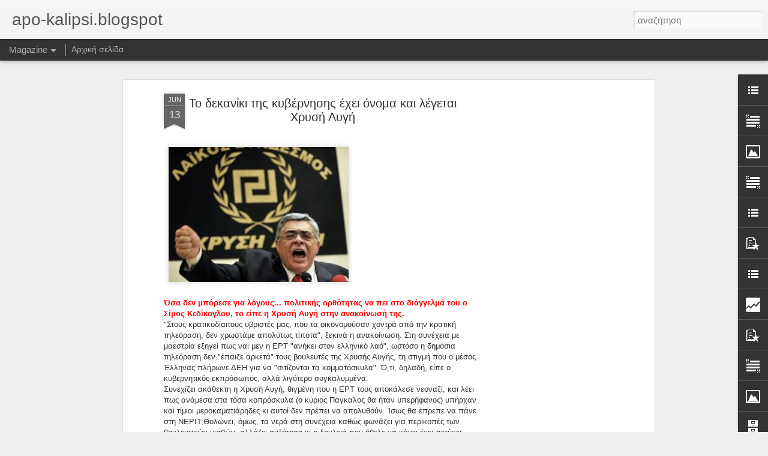

--- FILE ---
content_type: text/html; charset=UTF-8
request_url: http://apo-kalipsi.blogspot.com/b/stats?style=BLACK_TRANSPARENT&timeRange=ALL_TIME&token=APq4FmDJ_43zwAoQLoDmIxxC9MpKQVIxQTCQetEgScJGRJlIcU7kRQhlDB9LM8UNGtKLRY1HMwOdx9uEi-TmhVH_vdZYUhq-KQ&v=0&action=initial&widgetId=Stats1&responseType=js
body_size: 244
content:
{"total":1538937,"sparklineOptions":{"backgroundColor":{"fillOpacity":0.1,"fill":"#000000"},"series":[{"areaOpacity":0.3,"color":"#202020"}]},"sparklineData":[[0,20],[1,20],[2,30],[3,55],[4,35],[5,25],[6,30],[7,20],[8,5],[9,5],[10,35],[11,10],[12,20],[13,20],[14,10],[15,5],[16,20],[17,20],[18,0],[19,0],[20,25],[21,5],[22,15],[23,5],[24,40],[25,30],[26,10],[27,15],[28,20],[29,15]],"nextTickMs":3600000}

--- FILE ---
content_type: text/html; charset=UTF-8
request_url: http://apo-kalipsi.blogspot.com/b/stats?style=BLACK_TRANSPARENT&timeRange=ALL_TIME&token=APq4FmDCuQy5D132iftCyEndYcUtda2tcXFoERSB_6PT7Ffqph1AONHi28CSfdsA3ZacB3tVyx6ltt8_v2xdBD1qyNMhOYCh1w&v=0&action=initial&widgetId=Stats1&responseType=js
body_size: 244
content:
{"total":1538937,"sparklineOptions":{"backgroundColor":{"fillOpacity":0.1,"fill":"#000000"},"series":[{"areaOpacity":0.3,"color":"#202020"}]},"sparklineData":[[0,20],[1,20],[2,30],[3,55],[4,35],[5,25],[6,30],[7,20],[8,5],[9,5],[10,35],[11,10],[12,20],[13,20],[14,10],[15,5],[16,20],[17,20],[18,0],[19,0],[20,25],[21,5],[22,15],[23,5],[24,40],[25,30],[26,10],[27,15],[28,20],[29,15]],"nextTickMs":3600000}

--- FILE ---
content_type: text/html; charset=utf-8
request_url: https://www.google.com/recaptcha/api2/aframe
body_size: 267
content:
<!DOCTYPE HTML><html><head><meta http-equiv="content-type" content="text/html; charset=UTF-8"></head><body><script nonce="BwoNMfBbjAIcrMaPwiS6UQ">/** Anti-fraud and anti-abuse applications only. See google.com/recaptcha */ try{var clients={'sodar':'https://pagead2.googlesyndication.com/pagead/sodar?'};window.addEventListener("message",function(a){try{if(a.source===window.parent){var b=JSON.parse(a.data);var c=clients[b['id']];if(c){var d=document.createElement('img');d.src=c+b['params']+'&rc='+(localStorage.getItem("rc::a")?sessionStorage.getItem("rc::b"):"");window.document.body.appendChild(d);sessionStorage.setItem("rc::e",parseInt(sessionStorage.getItem("rc::e")||0)+1);localStorage.setItem("rc::h",'1769899548589');}}}catch(b){}});window.parent.postMessage("_grecaptcha_ready", "*");}catch(b){}</script></body></html>

--- FILE ---
content_type: text/javascript; charset=UTF-8
request_url: http://apo-kalipsi.blogspot.com/?v=0&action=initial&widgetId=Text2&responseType=js&xssi_token=AOuZoY7HGLFKSfzEZFXxKQF-uuUcKjUxbg%3A1769899543822
body_size: 233
content:
try {
_WidgetManager._HandleControllerResult('Text2', 'initial',{'content': '\u0392\u0391\u039b\u03a4\u0395 \u039c\u0391\u03a3 \u03a3\u03a4\u0391 \u0391\u0393\u0391\u03a0\u0397\u039c\u0395\u039d\u0391 \u03a3\u0391\u03a3\r\x3cbr /\x3e', 'title': '\u0392\u0391\u039b\u03a4\u0395 \u039c\u0391\u03a3 \u03a3\u03a4\u0391 \u0391\u0393\u0391\u03a0\u0397\u039c\u0395\u039d\u0391 \u03a3\u0391\u03a3'});
} catch (e) {
  if (typeof log != 'undefined') {
    log('HandleControllerResult failed: ' + e);
  }
}


--- FILE ---
content_type: text/javascript; charset=UTF-8
request_url: http://apo-kalipsi.blogspot.com/?v=0&action=initial&widgetId=Stats1&responseType=js&xssi_token=AOuZoY7HGLFKSfzEZFXxKQF-uuUcKjUxbg%3A1769899543822
body_size: 431
content:
try {
_WidgetManager._HandleControllerResult('Stats1', 'initial',{'title': '\u03a3\u03c5\u03bd\u03bf\u03bb\u03b9\u03ba\u03ad\u03c2 \u03c0\u03c1\u03bf\u03b2\u03bf\u03bb\u03ad\u03c2 \u03c3\u03b5\u03bb\u03af\u03b4\u03b1\u03c2', 'showGraphicalCounter': false, 'showAnimatedCounter': false, 'showSparkline': true, 'statsUrl': '//apo-kalipsi.blogspot.com/b/stats?style\x3dBLACK_TRANSPARENT\x26timeRange\x3dALL_TIME\x26token\x3dAPq4FmDJ_43zwAoQLoDmIxxC9MpKQVIxQTCQetEgScJGRJlIcU7kRQhlDB9LM8UNGtKLRY1HMwOdx9uEi-TmhVH_vdZYUhq-KQ'});
} catch (e) {
  if (typeof log != 'undefined') {
    log('HandleControllerResult failed: ' + e);
  }
}


--- FILE ---
content_type: text/javascript; charset=UTF-8
request_url: http://apo-kalipsi.blogspot.com/?v=0&action=initial&widgetId=Text4&responseType=js&xssi_token=AOuZoY7HGLFKSfzEZFXxKQF-uuUcKjUxbg%3A1769899543822
body_size: 196
content:
try {
_WidgetManager._HandleControllerResult('Text4', 'initial',{'content': 'http://piratikos.listen2myradio.com/', 'title': 'http://piratikos.listen2myradio.com/'});
} catch (e) {
  if (typeof log != 'undefined') {
    log('HandleControllerResult failed: ' + e);
  }
}


--- FILE ---
content_type: text/javascript; charset=UTF-8
request_url: http://apo-kalipsi.blogspot.com/?v=0&action=initial&widgetId=PopularPosts1&responseType=js&xssi_token=AOuZoY7HGLFKSfzEZFXxKQF-uuUcKjUxbg%3A1769899543822
body_size: 4021
content:
try {
_WidgetManager._HandleControllerResult('PopularPosts1', 'initial',{'title': '\u0394\u03b7\u03bc\u03bf\u03c6\u03b9\u03bb\u03b5\u03af\u03c2 \u03b1\u03bd\u03b1\u03c1\u03c4\u03ae\u03c3\u03b5\u03b9\u03c2', 'showSnippets': true, 'showThumbnails': true, 'thumbnailSize': 72, 'showAuthor': false, 'showDate': false, 'posts': [{'id': '6496219791904278519', 'title': '\u03a4\u0396\u039f\u03a5\u039b\u0399\u0391 \u0391\u039b\u0395\u039e\u0391\u039d\u0394\u03a1\u0391\u03a4\u039f\u03a5 2 \u039c\u0391\u03a5\u03a1\u039f\u0399 DVD\x22 - \u0394\u03b5\u03af\u03c4\u03b5 \u03b5\u03b4\u03ce online \u03c4\u03b7\u03bd \u03c4\u03c3\u03cc\u03bd\u03c4\u03b1 \u03c4\u03b7\u03c2 \u03a4\u03b6\u03bf\u03cd\u03bb\u03b9\u03b1\u03c2 - \u03a3\u03b5 \u03ac\u03c1\u03b9\u03c3\u03c4\u03b7 \u03c0\u03bf\u03b9\u03cc\u03c4\u03b7\u03c4\u03b1 \u03b3\u03b9\u03b1 \u03cc\u03c3\u03bf\u03c5\u03c2 \u03b4\u03b5\u03bd \u03c4\u03bf \u03b5\u03af\u03b4\u03b1\u03bd !!', 'href': 'http://apo-kalipsi.blogspot.com/2011/03/2-dvd-online.html', 'snippet': '\u0391\u039d\u0391\u0394\u0397\u039c\u039f\u03a3\u0399\u0395\u03a5\u03a3\u0397 \u0391\u03a0\u039f \u03a4\u0399\u03a3 19/2 !    \u039a\u03b1\u03c4\u03ad\u03b2\u03b1\u03c3\u03b1\u03bd \u03c4\u03bf \u03c0\u03c1\u03bf\u03b7\u03b3\u03bf\u03cd\u03bc\u03b5\u03bd\u03bf \u03bb\u03b9\u03bd\u03ba \u03ba\u03b1\u03b9 \u03b2\u03c1\u03ae\u03ba\u03b1\u03bc\u03b5 \u03ac\u03bb\u03bb\u03bf !   \u038c\u03c3\u03bf\u03b9 \u03b4\u03b5\u03bd \u03c0\u03c1\u03bf\u03bb\u03ac\u03b2\u03b1\u03c4\u03b5 \u03bd\u03b1 \u03c4\u03b7\u03bd \u03ba\u03b1\u03c4\u03b5\u03b2\u03ac\u03c3\u03b5\u03c4\u03b5 \u03ae \u03bd\u03b1 \u03c4\u03b7\u03bd \u03b4\u03b5\u03af\u03c4\u03b5 onlin...', 'thumbnail': 'https://blogger.googleusercontent.com/img/b/R29vZ2xl/AVvXsEhYvcF4o8lFFy0UluPLlZW81L5W5rj_Z4Y2hcRSCZDYOYwKoZDDayF9GKLOrJSfD1gxfmHlQO4z-_SRA8QAQ0nnZbi1tV8CYE6brZ2GYa_aCx2te8e7Lc2a9KlEjojZzIUDU9VPEJDAyhsT/s72-c/11.jpg', 'featuredImage': 'https://blogger.googleusercontent.com/img/b/R29vZ2xl/AVvXsEhYvcF4o8lFFy0UluPLlZW81L5W5rj_Z4Y2hcRSCZDYOYwKoZDDayF9GKLOrJSfD1gxfmHlQO4z-_SRA8QAQ0nnZbi1tV8CYE6brZ2GYa_aCx2te8e7Lc2a9KlEjojZzIUDU9VPEJDAyhsT/s200/11.jpg'}, {'id': '8309966031416046156', 'title': '\u03a4\u03b1\u03bd\u03ac\u03bb\u03b9\u03b1 \u03c4\u03c9\u03bd \u03a4\u03bf\u03cd\u03c1\u03ba\u03c9\u03bd \u03c0\u03bd\u03af\u03b3\u03b5\u03b9 \u03c4\u03b7\u03bd \u039a\u03cd\u03c0\u03c1\u03bf \u2026\u0395\u03bd\u03ce \u03b7 \u0395\u03bb\u03bb\u03ac\u03b4\u03b1 \u03b2\u03b1\u03c1\u03ac\u03b5\u03b9 \u03bd\u03c4\u03b1\u03bf\u03cd\u03bb\u03b9\u03b1 !', 'href': 'http://apo-kalipsi.blogspot.com/2013/03/blog-post_22.html', 'snippet': '     \xab\u0397 \u03b1\u03be\u03b9\u03bf\u03c0\u03bf\u03af\u03b7\u03c3\u03b7 \u03c4\u03c9\u03bd \u03ba\u03bf\u03b9\u03c4\u03b1\u03c3\u03bc\u03ac\u03c4\u03c9\u03bd \u03b1\u03c0\u03bf\u03ba\u03bb\u03b5\u03b9\u03c3\u03c4\u03b9\u03ba\u03ac \u03b1\u03c0\u03cc \u03c4\u03b7\u03bd \u039a\u03cd\u03c0\u03c1\u03bf \u03b4\u03b5\u03bd \u03b8\u03b1 \u03b3\u03af\u03bd\u03b5\u03b9 \u03b1\u03c0\u03bf\u03b4\u03b5\u03ba\u03c4\u03ae\xbb \u03c6\u03ad\u03c1\u03b5\u03c4\u03b1\u03b9 \u03bd\u03b1 \u03b4\u03ae\u03bb\u03c9\u03c3\u03b5 \u03a4\u03bf\u03cd\u03c1\u03ba\u03bf\u03c2 \u03c0\u03bf\u03bb\u03b9\u03c4\u03b9\u03ba\u03cc\u03c2 \u03c3\u03c4\u03bf \u03b4\u03b9\u03b5\u03b8\u03bd\u03ad\u03c2 \u03c0\u03c1\u03b1\u03ba\u03c4\u03bf\u03c1...', 'thumbnail': 'https://blogger.googleusercontent.com/img/b/R29vZ2xl/AVvXsEhLPu2mxdNSm2dYXdjF6rs-nI1Sc_rj3gTx5wi6On5Wg_JBk96BiTun7QtSzZi2q-kopDjk7MsXadnFe5nUbZWT1UgpCZz9VN2fNI3QcGt-x4sY9Jl5ZT2YSrbfiCpDN9jtBVBu1lnhxDc/s72-c/download77.jpg', 'featuredImage': 'https://blogger.googleusercontent.com/img/b/R29vZ2xl/AVvXsEhLPu2mxdNSm2dYXdjF6rs-nI1Sc_rj3gTx5wi6On5Wg_JBk96BiTun7QtSzZi2q-kopDjk7MsXadnFe5nUbZWT1UgpCZz9VN2fNI3QcGt-x4sY9Jl5ZT2YSrbfiCpDN9jtBVBu1lnhxDc/s320/download77.jpg'}, {'id': '1231074173144571466', 'title': '\u039b\u03af\u03b3\u03bf \u03c0\u03c1\u03b9\u03bd \u03c4\u03b7\u03bd \u03b5\u03c0\u03af\u03b8\u03b5\u03c3\u03b7 \u03ba\u03b1\u03c4\u03ac \u03c4\u03bf\u03c5 \u0399\u03c1\u03ac\u03bd, \u03b1\u03c1\u03c7\u03af\u03b6\u03bf\u03c5\u03bd \u03bf\u03b9 \u03b4\u03b9\u03c0\u03bb\u03c9\u03bc\u03b1\u03c4\u03b9\u03ba\u03ad\u03c2 \u03b5\u03c0\u03b9\u03c3\u03ba\u03ad\u03c8\u03b5\u03b9\u03c2 \u03c4\u03bf\u03c5 Stae Department \u03c3\u03c4\u03b7\u03bd \u0395\u03c5\u03c1\u03ce\u03c0\u03b7 - \u0397 \u039a\u03bb\u03af\u03bd\u03c4\u03bf\u03bd \u03c4\u03b7\u03bd \u03b5\u03c0\u03cc\u03bc\u03b5\u03bd\u03b7 \u03b5\u03b2\u03b4\u03bf\u03bc\u03ac\u03b4\u03b1 \u03c3\u03b5 \u0393\u03b5\u03c1\u03bc\u03b1\u03bd\u03af\u03b1 \u03ba\u03b1\u03b9 \u0392\u03bf\u03c5\u03bb\u03b3\u03b1\u03c1\u03af\u03b1', 'href': 'http://apo-kalipsi.blogspot.com/2012/01/stae-department.html', 'snippet': '\u0397 \u0391\u03bc\u03b5\u03c1\u03b9\u03ba\u03b1\u03bd\u03af\u03b4\u03b1 \u03c5\u03c0\u03bf\u03c5\u03c1\u03b3\u03cc\u03c2 \u0395\u03be\u03c9\u03c4\u03b5\u03c1\u03b9\u03ba\u03ce\u03bd \u03a7\u03af\u03bb\u03b1\u03c1\u03b9 \u039a\u03bb\u03af\u03bd\u03c4\u03bf\u03bd, \u03b8\u03b1 \u03b5\u03c0\u03b9\u03c3\u03ba\u03b5\u03c6\u03b8\u03b5\u03af \u03c4\u03b7\u03bd \u03b5\u03c0\u03cc\u03bc\u03b5\u03bd\u03b7 \u03b5\u03b2\u03b4\u03bf\u03bc\u03ac\u03b4\u03b1 \u03c4\u03b7 \u0393\u03b5\u03c1\u03bc\u03b1\u03bd\u03af\u03b1 \u03ba\u03b1\u03b9 \u03c4\u03b7 \u0392\u03bf\u03c5\u03bb\u03b3\u03b1\u03c1\u03af\u03b1, \u03b1\u03bd\u03b1\u03ba\u03bf\u03af\u03bd\u03c9\u03c3\u03b5 \u03c4\u03bf \u03a3\u03c4\u03ad\u03b9\u03c4 \u039d\u03c4\u03b9\u03c0\u03ac...', 'thumbnail': 'https://blogger.googleusercontent.com/img/b/R29vZ2xl/AVvXsEikv58vwvbjBNo58o3hgeFmooPGeTfvfN1yA6t5w5uG5kokyH7rTHCoqFyBDwXYNWVjITmM8IpG70Cn9lGiT8Rcb-1vOAszHk_ba5LiKyueJEG40IKfvMtKYS8sJOp6c5_NzEQGnAQ_SHE/s72-c/%CE%BA%CE%BB%CE%B9%CE%BD%CF%84%CE%BF%CE%BD.JPG', 'featuredImage': 'https://blogger.googleusercontent.com/img/b/R29vZ2xl/AVvXsEikv58vwvbjBNo58o3hgeFmooPGeTfvfN1yA6t5w5uG5kokyH7rTHCoqFyBDwXYNWVjITmM8IpG70Cn9lGiT8Rcb-1vOAszHk_ba5LiKyueJEG40IKfvMtKYS8sJOp6c5_NzEQGnAQ_SHE/s320/%CE%BA%CE%BB%CE%B9%CE%BD%CF%84%CE%BF%CE%BD.JPG'}, {'id': '1909392297728127562', 'title': 'Kate Beckinsale: \xab\u0394\u03b5\u03bd \u03b5\u03af\u03bc\u03b1\u03b9 \u03b7 \u03bd\u03ad\u03b1 Sharon Stone\xbb', 'href': 'http://apo-kalipsi.blogspot.com/2011/09/kate-beckinsale-sharon-stone.html', 'snippet': '   K\u03b1\u03bb\u03ac \u03b4\u03b5 \u03c3\u03b5 \u03b5\u03af\u03c0\u03b1\u03bc\u03b5 \u03ba\u03b1\u03b9 \u03ba\u03b1\u03bc\u03c0\u03bf\u03cd\u03c1\u03b1!  \u03a4\u03b7\u03bd Kate Beckinsale \u03c4\u03b7 \u03b3\u03bd\u03c9\u03c1\u03af\u03c3\u03b1\u03bc\u03b5 \u03b1\u03c0\u03cc \u03c4\u03bf Van Helsing \u03ba\u03b1\u03b9 \u03c4\u03bf Aviator. \u0391\u03bb\u03bb\u03ac \u03c4\u03b7\u03bd \u03bc\u03ac\u03b8\u03b1\u03bc\u03b5 \xab\u03ba\u03b1\u03bb\u03cd\u03c4\u03b5\u03c1\u03b1\xbb \u03cc\u03c4\u03b1\u03bd \u03ac\u03c1\u03c7\u03b9...', 'thumbnail': 'https://blogger.googleusercontent.com/img/b/R29vZ2xl/AVvXsEjyZo9-qoPNwQoDRC9PoLTiboPqOS70scmCNzA7cFgkCDxSX12xnT74XDalyC4yFvMfMN1vsWJj4T5LluWFoSBGt-II96lP8kKnLJySs2J_w8t1TMrQruoZ6ENLqk-gv1qpR3eFKTpCY2g/s72-c/kateb.jpg', 'featuredImage': 'https://blogger.googleusercontent.com/img/b/R29vZ2xl/AVvXsEjyZo9-qoPNwQoDRC9PoLTiboPqOS70scmCNzA7cFgkCDxSX12xnT74XDalyC4yFvMfMN1vsWJj4T5LluWFoSBGt-II96lP8kKnLJySs2J_w8t1TMrQruoZ6ENLqk-gv1qpR3eFKTpCY2g/s320/kateb.jpg'}, {'id': '3011095719888918871', 'title': '\u0395\u03ba\u03c0\u03bf\u03bc\u03c0\u03ae \u03c3\u03c4\u03bf Russia Today \u03b3\u03b9\u03b1 \u03c4\u03bf\u03c5\u03c2 \u0394\u03af\u03b4\u03c5\u03bc\u03bf\u03c5\u03c2 \u03a0\u03cd\u03c1\u03b3\u03bf\u03c5\u03c2 \u03bc\u03b9\u03bb\u03ac\u03b5\u03b9 \u03b3\u03b9\u03b1 \u03c4\u03b7\u03bd \u2018\u0395\u03c0\u03b9\u03c7\u03b5\u03af\u03c1\u03b7\u03c3\u03b7 Gladio\u2019 \u03ba\u03b1\u03b9 \u03cc\u03c4\u03b9 \u03c4\u03bf \u03ba\u03c4\u03cd\u03c0\u03b7\u03bc\u03b1 \u03b5\u03af\u03c7\u03b5 \u03c3\u03c7\u03b5\u03b4\u03b9\u03b1\u03c3\u03c4\u03b5\u03af \u03b1\u03c0\u03cc \x22\u03bc\u03ad\u03c3\u03b1\x22 (inside job) - (video)', 'href': 'http://apo-kalipsi.blogspot.com/2013/09/russia-today-gladio-inside-job-video.html', 'snippet': '  \u03a3\u03b7\u03bc\u03b5\u03b9\u03ce\u03bd\u03b5\u03c4\u03b1\u03b9\xa0\u03cc\u03c4\u03b9\xa0\u03c4\u03bf\xa0 Russia \xa0 Today \xa0 \u03b5\u03af\u03bd\u03b1\u03b9\xa0\u03ba\u03c1\u03b1\u03c4\u03b9\u03ba\u03cc\u03c4\u03b7\u03bb\u03b5\u03bf\u03c0\u03c4\u03b9\u03ba\u03cc\xa0\u03b4\u03af\u03ba\u03c4\u03c5\u03bf\xa0\u03c3\u03c4\u03b7\xa0\u03a1\u03c9\u03c3\u03af\u03b1 . \xa0550\xa0 \u03b5\u03ba\u03b1\u03c4\u03bf\u03bc\u03bc\u03cd\u03c1\u03b9\u03b1\u03ac\u03bd\u03b8\u03c1\u03c9\u03c0\u03bf\u03b9 \u03c3\u03b5\xa0\u03c0\u03ac\u03bd\u03c9\xa0\u03b1\u03c0\u03cc \xa0100\xa0 \u03c7\u03ce\u03c1\u03b5\u03c2\xa0\u03c0\u03b1\u03c1\u03b1\u03ba\u03bf\u03bb\u03bf...', 'thumbnail': 'https://blogger.googleusercontent.com/img/b/R29vZ2xl/AVvXsEj-NUM2S9Gh4RbdHJDvKe8Mj9q28qJ8eI5WSbF1SMjRHy3Qw0I6MxoKKPOIF0B9HwJSnOSqFJ-pNCOtsowmpGB7-41uCswh9WpN05gmqwDYNmr8E2g-fpq0aTqqQ8gxDt05xN5rkJx46Mk/s72-c/P22.jpg', 'featuredImage': 'https://blogger.googleusercontent.com/img/b/R29vZ2xl/AVvXsEj-NUM2S9Gh4RbdHJDvKe8Mj9q28qJ8eI5WSbF1SMjRHy3Qw0I6MxoKKPOIF0B9HwJSnOSqFJ-pNCOtsowmpGB7-41uCswh9WpN05gmqwDYNmr8E2g-fpq0aTqqQ8gxDt05xN5rkJx46Mk/s400/P22.jpg'}, {'id': '3362016680135375888', 'title': '\u038c\u03c4\u03b1\u03bd \u03bf \u03a4\u03c3\u03ac\u03ba\u03c9\u03bd\u03b1\u03c2 \u03c0\u03c1\u03bf\u03ad\u03b2\u03bb\u03b5\u03c0\u03b5 \u03b1\u03bd\u03ac\u03c0\u03c4\u03c5\u03be\u03b7 \u03c4\u03bf 2016 \x26 \u03bf \u0392\u03ad\u03b3\u03b3\u03bf\u03c2 \u03c4\u03b7 \u03a7\u03c1\u03c5\u03c3\u03ae \u0391\u03c5\u03b3\u03ae! (\u03b2\u03af\u03bd\u03c4\u03b5\u03bf)', 'href': 'http://apo-kalipsi.blogspot.com/2013/11/2016.html', 'snippet': '        \u039c\u03c0\u03bf\u03c1\u03b5\u03af \u03bf\xa0 \u03a3\u03b1\u03bc\u03b1\u03c1\u03ac\u03c2 \xa0\u03bd\u03b1 \u03c0\u03c1\u03bf\u03b2\u03bb\u03ad\u03c0\u03b5\u03b9 \u03ac\u03bc\u03b5\u03c3\u03b1 \u03bd\u03b1 \u03be\u03b5\u03ba\u03b9\u03bd\u03ae\u03c3\u03b5\u03b9 \u03b7 \u03b1\u03bd\u03ac\u03ba\u03b1\u03bc\u03c8\u03b7 \u03ba\u03b1\u03b9 \u03b5\u03ba\u03bb\u03bf\u03b3\u03ad\u03c2 \u03c4\u03bf 2016, \u03bf\xa0 \u03a4\u03c3\u03ac\u03ba\u03c9\u03bd\u03b1\u03c2, \xa0\u03cc\u03bc\u03c9\u03c2 \u03c4\u03b1 \u03b5\u03af\u03c7\u03b5 \u03c0\u03c1\u03bf\u03b2\u03bb\u03ad\u03c8\u03b5\u03b9 \u03b1\u03c0\u03cc \u03c4\u03bf 1986!...', 'thumbnail': 'https://lh3.googleusercontent.com/blogger_img_proxy/AEn0k_sTS93e9Z3Xuso5fZfdJ1_iCvO3il0O_-aRI_IKAB71VaD4AT7b0C0bJdeXkSb8Ajb6JclDBosLcKceJDTGAfDEqlBkGlf-9maifsjEoAFccYE', 'featuredImage': 'https://lh3.googleusercontent.com/blogger_img_proxy/AEn0k_vJHY1JcGTshfAZ9nhHrBF5aNx0-u6gIJwCHFYTq_RD-zHoeN14N2Jj6ypglYxwdZGymS7O4JlFhXiRE8hrWdH-VCcmib43iMLH-udiEVrHlRuNPEq7ocSifn6rCaekbw'}, {'id': '4650511832920721337', 'title': '\u0388\u03bd\u03b1\u03c2 \u03c6\u03bf\u03c5\u03c4\u03bf\u03c5\u03c1\u03b9\u03c3\u03c4\u03b9\u03ba\u03cc\u03c2 \xab\u03ba\u03cd\u03b2\u03bf\u03c2\xbb \u03c3\u03c4\u03bf \u039d\u03c4\u03bf\u03c5\u03bc\u03c0\u03ac\u03b9!', 'href': 'http://apo-kalipsi.blogspot.com/2013/10/blog-post_73.html', 'snippet': '  \u0395             \u0397 Zaha Hadid \u03b4\u03b5\u03bd \u03b5\u03af\u03bd\u03b1\u03b9 \u03bc\u03b9\u03b1 \u03ac\u03b3\u03bd\u03c9\u03c3\u03c4\u03b7, \u03c4\u03bf \u03b1\u03bd\u03c4\u03af\u03b8\u03b5\u03c4\u03bf \u03bc\u03ac\u03bb\u03b9\u03c3\u03c4\u03b1. \u0395\u03af\u03bd\u03b1\u03b9 \u03b7 \u03c0\u03b9\u03bf \u03b4\u03b9\u03ac\u03c3\u03b7\u03bc\u03b7 \u03b1\u03c5\u03c4\u03ae \u03c4\u03b7 \u03c3\u03c4\u03b9\u03b3\u03bc\u03ae \u03b1\u03c1\u03c7\u03b9\u03c4\u03b5\u03ba\u03c4\u03cc\u03bd\u03b9\u03c3\u03c3\u03b1 \u03b4\u03b9\u03b5\u03b8\u03bd\u03ce\u03c2, \u03bc\u03b5 \u03c0\u03bf\u03bb\u03bb\u03ac...', 'featuredImage': 'https://lh3.googleusercontent.com/blogger_img_proxy/AEn0k_tSOxqDzypYamgxluX1iCt6iQSl8e0KQlnHv7LbgT4n9oiQcLcHmQ6GPa0BMu8Z4nfNZzXoABwRqrtEMNTBTKa5EPmn--UZTH8Z94ZLo7lOUjzLiC95KWVB'}, {'id': '8020097191587102288', 'title': '\u03a6\u03a9\u03a4\u039f: \u039c\u03b5 \u03b1\u03c3\u03b8\u03b5\u03bd\u03bf\u03c6\u03cc\u03c1\u03bf \u03c3\u03c4\u03bf \u03bd\u03bf\u03c3\u03bf\u03ba\u03bf\u03bc\u03b5\u03af\u03bf \u03bf \u0391\u03c0\u03cc\u03c3\u03c4\u03bf\u03bb\u03bf\u03c2 \u0393\u03ba\u03bb\u03ad\u03c4\u03c3\u03bf\u03c2! ', 'href': 'http://apo-kalipsi.blogspot.com/2012/08/blog-post_6141.html', 'snippet': '                     \u0395\u03c3\u03c0\u03b5\u03c5\u03c3\u03bc\u03ad\u03bd\u03b1 \u03bc\u03b5\u03c4\u03b1\u03c6\u03ad\u03c1\u03b8\u03b7\u03ba\u03b5 \u03c0\u03c1\u03b9\u03bd \u03b1\u03c0\u03cc \u03bb\u03af\u03b3\u03bf \u03c3\u03c4\u03bf \u03bd\u03bf\u03c3\u03bf\u03ba\u03bf\u03bc\u03b5\u03af\u03bf \u039b\u03b1\u03bc\u03af\u03b1\u03c2 \u03bf \u0394\u03ae\u03bc\u03b1\u03c1\u03c7\u03bf\u03c2 \u03a3\u03c4\u03c5\u03bb\u03af\u03b4\u03b1\u03c2 \u0391\u03c0\u03cc\u03c3\u03c4\u03bf\u03bb\u03bf\u03c2 \u0393\u03ba\u03bb\u03ad\u03c4\u03c3\u03bf\u03c2, \u03bc\u03b5 \u03bb\u03b9\u03c0\u03bf\u03b8\u03c5\u03bc\u03b9\u03ba\u03cc \u03b5\u03c0\u03b5\u03b9\u03c3\u03cc...', 'featuredImage': 'https://lh3.googleusercontent.com/blogger_img_proxy/AEn0k_ufHthQopObwTKapVSKMh14QWkSwYSbx3-7cAt7T1Xgp-fBqLr7fprVLQt5icBjgqfvyC8m7_qXtNz2-DEl-VMj3opglLYFW2K1wZvopviSVvMBJ5QxxkBz1REQf4OszB-YkmOJhPXmFwbOY4wtmTs48TZjZA'}, {'id': '8768958104346788508', 'title': '\u03a4\u03bf \u03b4\u03b5\u03ba\u03b1\u03bd\u03af\u03ba\u03b9 \u03c4\u03b7\u03c2 \u03ba\u03c5\u03b2\u03ad\u03c1\u03bd\u03b7\u03c3\u03b7\u03c2 \u03ad\u03c7\u03b5\u03b9 \u03cc\u03bd\u03bf\u03bc\u03b1 \u03ba\u03b1\u03b9 \u03bb\u03ad\u03b3\u03b5\u03c4\u03b1\u03b9 \u03a7\u03c1\u03c5\u03c3\u03ae \u0391\u03c5\u03b3\u03ae', 'href': 'http://apo-kalipsi.blogspot.com/2013/06/blog-post_1916.html', 'snippet': '       \u038c\u03c3\u03b1 \u03b4\u03b5\u03bd \u03bc\u03c0\u03cc\u03c1\u03b5\u03c3\u03b5 \u03b3\u03b9\u03b1 \u03bb\u03cc\u03b3\u03bf\u03c5\u03c2... \u03c0\u03bf\u03bb\u03b9\u03c4\u03b9\u03ba\u03ae\u03c2 \u03bf\u03c1\u03b8\u03cc\u03c4\u03b7\u03c4\u03b1\u03c2 \u03bd\u03b1 \u03c0\u03b5\u03b9 \u03c3\u03c4\u03bf \u03b4\u03b9\u03ac\u03b3\u03b3\u03b5\u03bb\u03bc\u03ac \u03c4\u03bf\u03c5 \u03bf \u03a3\u03af\u03bc\u03bf\u03c2 \u039a\u03b5\u03b4\u03af\u03ba\u03bf\u03b3\u03bb\u03bf\u03c5, \u03c4\u03bf \u03b5\u03af\u03c0\u03b5 \u03b7 \u03a7\u03c1\u03c5\u03c3\u03ae \u0391\u03c5\u03b3\u03ae \u03c3\u03c4\u03b7\u03bd \u03b1\u03bd\u03b1\u03ba\u03bf\u03af\u03bd\u03c9\u03c3\u03ae \u03c4...', 'thumbnail': 'https://blogger.googleusercontent.com/img/b/R29vZ2xl/AVvXsEiHBUZ6AkAIFTCz_PfcJRtRiTpC0jHG-wsN9oQiUYJ0VuOsTu17HPKgH7YqIpWbXUjUCDEbH7EuYwcENodsXPyVmpr0cvY8J5NGhG8KJELx9fol1eJTIIIcj0e36XAOgJn3LP1Nk3zqd3kV/s72-c/5047db1fbb2e521609fc07e5c7278b62_XL.jpg', 'featuredImage': 'https://blogger.googleusercontent.com/img/b/R29vZ2xl/AVvXsEiHBUZ6AkAIFTCz_PfcJRtRiTpC0jHG-wsN9oQiUYJ0VuOsTu17HPKgH7YqIpWbXUjUCDEbH7EuYwcENodsXPyVmpr0cvY8J5NGhG8KJELx9fol1eJTIIIcj0e36XAOgJn3LP1Nk3zqd3kV/s1600/5047db1fbb2e521609fc07e5c7278b62_XL.jpg'}]});
} catch (e) {
  if (typeof log != 'undefined') {
    log('HandleControllerResult failed: ' + e);
  }
}


--- FILE ---
content_type: text/javascript; charset=UTF-8
request_url: http://apo-kalipsi.blogspot.com/?v=0&action=initial&widgetId=BlogArchive1&responseType=js&xssi_token=AOuZoY7HGLFKSfzEZFXxKQF-uuUcKjUxbg%3A1769899543822
body_size: 4789
content:
try {
_WidgetManager._HandleControllerResult('BlogArchive1', 'initial',{'url': 'http://apo-kalipsi.blogspot.com/search?updated-min\x3d1970-01-01T02:00:00%2B02:00\x26updated-max\x3d292278994-08-17T07:12:55Z\x26max-results\x3d50', 'name': 'All Posts', 'expclass': 'expanded', 'toggleId': 'ALL-0', 'post-count': 10541, 'data': [{'url': 'http://apo-kalipsi.blogspot.com/2014/', 'name': '2014', 'expclass': 'expanded', 'toggleId': 'YEARLY-1388527200000', 'post-count': 69, 'data': [{'url': 'http://apo-kalipsi.blogspot.com/2014_05_18_archive.html', 'name': '05/18 - 05/25', 'expclass': 'expanded', 'toggleId': 'WEEKLY-1400360400000', 'post-count': 14, 'posts': [{'title': '\u0391\u03c5\u03c4\u03ae \u03b5\u03af\u03bd\u03b1\u03b9 \u03b7 \u03c0\u03c1\u03bf\u03b5\u03ba\u03bb\u03bf\u03b3\u03b9\u03ba\u03ae \u03bf\u03bc\u03b9\u03bb\u03af\u03b1 \u03c4\u03bf\u03c5 \u03a3\u03b1\u03bc\u03b1\u03c1\u03ac', 'url': 'http://apo-kalipsi.blogspot.com/2014/05/blog-post_5749.html'}, {'title': '\u03a0\u03c9\u03c2 \u03b1\u03c0\u03bf\u03c7\u03b1\u03b9\u03c1\u03b5\u03c4\u03bf\u03cd\u03bd \u03c4\u03bf\u03bd \u03a0\u03bf\u03b9\u03ba\u03b9\u03bb\u03af\u03b4\u03b7 \u03bf\u03b9 \u03c0\u03b1\u03af\u03ba\u03c4\u03b5\u03c2 \u03c4\u03bf\u03c5 \u03a0\u0391\u039f\u039a', 'url': 'http://apo-kalipsi.blogspot.com/2014/05/blog-post_6415.html'}, {'title': '\u0388\u03ba\u03c4\u03b1\u03ba\u03c4\u03b7 \u03b5\u03af\u03b4\u03b7\u03c3\u03b7: \u03a3\u03b5\u03b9\u03c3\u03bc\u03cc\u03c2 \u03b1\u03b9\u03c3\u03b8\u03b7\u03c4\u03cc\u03c2 \u03c3\u03c4\u03b7\u03bd \u0391\u03b8\u03ae\u03bd\u03b1', 'url': 'http://apo-kalipsi.blogspot.com/2014/05/blog-post_24.html'}, {'title': '\u201c\u0391\u03c3\u03c4\u03b1\u03ba\u03cc\u03c2\u201d \u03b7 \u0392\u03c1\u03b1\u03b6\u03b9\u03bb\u03af\u03b1 \u03b3\u03b9\u03b1 \u03c4\u03bf \u039c\u03bf\u03c5\u03bd\u03c4\u03b9\u03ac\u03bb! \u0395\u03c0\u03b9\u03c3\u03c4\u03c1\u03b1\u03c4\u03b5\u03cd\u03b5\u03b9...', 'url': 'http://apo-kalipsi.blogspot.com/2014/05/157000-24052014-1025-mata-xari-comment.html'}, {'title': '\u03a0\u03c1\u03b9\u03bd \u03b1\u03c0\u03cc \u03bb\u03af\u03b3\u03bf 12:33 \u03ad\u03b3\u03b9\u03bd\u03b5 \u03b4\u03c5\u03bd\u03b1\u03c4\u03cc\u03c2 \u03c3\u03b5\u03b9\u03c3\u03bc\u03cc\u03c2 \u03c3\u03c4\u03b7\u03bd \u0398\u03b5\u03c3...', 'url': 'http://apo-kalipsi.blogspot.com/2014/05/1233.html'}, {'title': '\u0391\u03b3\u03c9\u03bd\u03af\u03b1 \u03c3\u03c4\u03bf \u03a0\u03b1\u03c3\u03bf\u03ba \u2013 \u0388\u03ba\u03c4\u03b1\u03ba\u03c4\u03b7 \u03c3\u03cd\u03c3\u03ba\u03b5\u03c8\u03b7 \u03c3\u03c5\u03b3\u03ba\u03ac\u03bb\u03b5\u03c3\u03b5 \u03bf \u0392\u03b5\u03bd...', 'url': 'http://apo-kalipsi.blogspot.com/2014/05/blog-post_2940.html'}, {'title': '\n\n\n\n\n\n', 'url': 'http://apo-kalipsi.blogspot.com/2014/05/exit-poll.html'}, {'title': '\u03a0\u03a1\u039f\u0392\u0391\u0394\u0399\u03a3\u039c\u0391 \u039a\u0391\u0399 \u039c\u0395 \u0394\u0399\u0391\u03a6\u039f\u03a1\u0391 \u039f \u03a3\u0397\u03a1\u0399\u0396\u0391', 'url': 'http://apo-kalipsi.blogspot.com/2014/05/blog-post_9612.html'}, {'title': '\u0395\u03c0\u03b9\u03c3\u03c4\u03c1\u03ad\u03c6\u03b5\u03b9 \u03c3\u03c4\u03bf\u03bd \u03a0\u0391\u039f\u039a \u03bf \u0391\u03bd\u03b1\u03c3\u03c4\u03b1\u03c3\u03b9\u03ac\u03b4\u03b7\u03c2', 'url': 'http://apo-kalipsi.blogspot.com/2014/05/blog-post_54.html'}, {'title': '\u0394\u0395\u0399\u03a4\u0395 \u03c4\u03b1 \u03a0\u03ad\u03bd\u03c4\u03b5 \u03c0\u03b9\u03bf \u03c3\u03c5\u03bd\u03b7\u03b8\u03b9\u03c3\u03bc\u03ad\u03bd\u03b1 \xab\u03bb\u03ac\u03b8\u03b7\xbb \u03c0\u03bf\u03c5 \u03ba\u03ac\u03bd\u03b5\u03b9 \u03ba\u03b1...', 'url': 'http://apo-kalipsi.blogspot.com/2014/05/blog-post_14.html'}, {'title': '\u0395\u03ba\u03c4\u03cc\u03c2\u2026 \u03ba\u03b5\u03bd\u03c4\u03c1\u03b9\u03ba\u03ae\u03c2 \u03b3\u03c1\u03b1\u03bc\u03bc\u03ae\u03c2 \u03b7 \u039c\u03b1\u03ba\u03b5\u03b4\u03bf\u03bd\u03af\u03b1!', 'url': 'http://apo-kalipsi.blogspot.com/2014/05/blog-post_18.html'}, {'title': '\u0393\u03b9\u03b1\u03c4\u03af \u03c7\u03bf\u03c5\u03c6\u03c4\u03ce\u03bd\u03b5\u03b9 \u03c4\u03b1 \u03b2\u03c5\u03b6\u03b9\u03ac \u03c4\u03b7\u03c2 \u03b7 Rihanna \u03bc\u03cc\u03bb\u03b9\u03c2 \u03b2\u03bb\u03ad\u03c0\u03b5...', 'url': 'http://apo-kalipsi.blogspot.com/2014/05/rihanna-photos.html'}, {'title': 'M\u03b5 10 \u03bc\u03bf\u03bd\u03ac\u03b4\u03b5\u03c2 \u03c0\u03c1\u03bf\u03b7\u03b3\u03b5\u03af\u03c4\u03b1\u03b9 \u03bf \u03a3\u03b1\u03ba\u03b5\u03bb\u03bb\u03b1\u03c1\u03af\u03b4\u03b7\u03c2 \u03c3\u03c4\u03b7\u03bd \u0391\u03b8\u03ae\u03bd\u03b1', 'url': 'http://apo-kalipsi.blogspot.com/2014/05/m-10.html'}, {'title': '\u03a3\u03c7\u03b5\u03b4\u03b9\u03ac\u03b6\u03bf\u03c5\u03bd \u03b1\u03b9\u03bc\u03b1\u03c4\u03bf\u03ba\u03cd\u03bb\u03b9\u03c3\u03bc\u03b1 \u03b3\u03b9\u03b1 \u03bd\u03b1 \u03b1\u03bd\u03b1\u03c4\u03c1\u03ad\u03c8\u03bf\u03c5\u03bd \u03c4\u03b7\u03bd \u03bb\u03b1\u03b9...', 'url': 'http://apo-kalipsi.blogspot.com/2014/05/blog-post.html'}]}, {'url': 'http://apo-kalipsi.blogspot.com/2014_03_23_archive.html', 'name': '03/23 - 03/30', 'expclass': 'collapsed', 'toggleId': 'WEEKLY-1395525600000', 'post-count': 3}, {'url': 'http://apo-kalipsi.blogspot.com/2014_03_16_archive.html', 'name': '03/16 - 03/23', 'expclass': 'collapsed', 'toggleId': 'WEEKLY-1394920800000', 'post-count': 1}, {'url': 'http://apo-kalipsi.blogspot.com/2014_02_23_archive.html', 'name': '02/23 - 03/02', 'expclass': 'collapsed', 'toggleId': 'WEEKLY-1393106400000', 'post-count': 3}, {'url': 'http://apo-kalipsi.blogspot.com/2014_02_16_archive.html', 'name': '02/16 - 02/23', 'expclass': 'collapsed', 'toggleId': 'WEEKLY-1392501600000', 'post-count': 5}, {'url': 'http://apo-kalipsi.blogspot.com/2014_02_09_archive.html', 'name': '02/09 - 02/16', 'expclass': 'collapsed', 'toggleId': 'WEEKLY-1391896800000', 'post-count': 7}, {'url': 'http://apo-kalipsi.blogspot.com/2014_02_02_archive.html', 'name': '02/02 - 02/09', 'expclass': 'collapsed', 'toggleId': 'WEEKLY-1391292000000', 'post-count': 28}, {'url': 'http://apo-kalipsi.blogspot.com/2014_01_26_archive.html', 'name': '01/26 - 02/02', 'expclass': 'collapsed', 'toggleId': 'WEEKLY-1390687200000', 'post-count': 8}]}, {'url': 'http://apo-kalipsi.blogspot.com/2013/', 'name': '2013', 'expclass': 'collapsed', 'toggleId': 'YEARLY-1356991200000', 'post-count': 1274, 'data': [{'url': 'http://apo-kalipsi.blogspot.com/2013_12_08_archive.html', 'name': '12/08 - 12/15', 'expclass': 'collapsed', 'toggleId': 'WEEKLY-1386453600000', 'post-count': 1}, {'url': 'http://apo-kalipsi.blogspot.com/2013_12_01_archive.html', 'name': '12/01 - 12/08', 'expclass': 'collapsed', 'toggleId': 'WEEKLY-1385848800000', 'post-count': 4}, {'url': 'http://apo-kalipsi.blogspot.com/2013_11_24_archive.html', 'name': '11/24 - 12/01', 'expclass': 'collapsed', 'toggleId': 'WEEKLY-1385244000000', 'post-count': 20}, {'url': 'http://apo-kalipsi.blogspot.com/2013_11_17_archive.html', 'name': '11/17 - 11/24', 'expclass': 'collapsed', 'toggleId': 'WEEKLY-1384639200000', 'post-count': 19}, {'url': 'http://apo-kalipsi.blogspot.com/2013_11_10_archive.html', 'name': '11/10 - 11/17', 'expclass': 'collapsed', 'toggleId': 'WEEKLY-1384034400000', 'post-count': 25}, {'url': 'http://apo-kalipsi.blogspot.com/2013_11_03_archive.html', 'name': '11/03 - 11/10', 'expclass': 'collapsed', 'toggleId': 'WEEKLY-1383429600000', 'post-count': 9}, {'url': 'http://apo-kalipsi.blogspot.com/2013_10_27_archive.html', 'name': '10/27 - 11/03', 'expclass': 'collapsed', 'toggleId': 'WEEKLY-1382821200000', 'post-count': 26}, {'url': 'http://apo-kalipsi.blogspot.com/2013_10_20_archive.html', 'name': '10/20 - 10/27', 'expclass': 'collapsed', 'toggleId': 'WEEKLY-1382216400000', 'post-count': 45}, {'url': 'http://apo-kalipsi.blogspot.com/2013_10_13_archive.html', 'name': '10/13 - 10/20', 'expclass': 'collapsed', 'toggleId': 'WEEKLY-1381611600000', 'post-count': 37}, {'url': 'http://apo-kalipsi.blogspot.com/2013_10_06_archive.html', 'name': '10/06 - 10/13', 'expclass': 'collapsed', 'toggleId': 'WEEKLY-1381006800000', 'post-count': 21}, {'url': 'http://apo-kalipsi.blogspot.com/2013_09_29_archive.html', 'name': '09/29 - 10/06', 'expclass': 'collapsed', 'toggleId': 'WEEKLY-1380402000000', 'post-count': 28}, {'url': 'http://apo-kalipsi.blogspot.com/2013_09_22_archive.html', 'name': '09/22 - 09/29', 'expclass': 'collapsed', 'toggleId': 'WEEKLY-1379797200000', 'post-count': 35}, {'url': 'http://apo-kalipsi.blogspot.com/2013_09_15_archive.html', 'name': '09/15 - 09/22', 'expclass': 'collapsed', 'toggleId': 'WEEKLY-1379192400000', 'post-count': 19}, {'url': 'http://apo-kalipsi.blogspot.com/2013_09_08_archive.html', 'name': '09/08 - 09/15', 'expclass': 'collapsed', 'toggleId': 'WEEKLY-1378587600000', 'post-count': 16}, {'url': 'http://apo-kalipsi.blogspot.com/2013_09_01_archive.html', 'name': '09/01 - 09/08', 'expclass': 'collapsed', 'toggleId': 'WEEKLY-1377982800000', 'post-count': 15}, {'url': 'http://apo-kalipsi.blogspot.com/2013_08_25_archive.html', 'name': '08/25 - 09/01', 'expclass': 'collapsed', 'toggleId': 'WEEKLY-1377378000000', 'post-count': 20}, {'url': 'http://apo-kalipsi.blogspot.com/2013_08_18_archive.html', 'name': '08/18 - 08/25', 'expclass': 'collapsed', 'toggleId': 'WEEKLY-1376773200000', 'post-count': 20}, {'url': 'http://apo-kalipsi.blogspot.com/2013_08_11_archive.html', 'name': '08/11 - 08/18', 'expclass': 'collapsed', 'toggleId': 'WEEKLY-1376168400000', 'post-count': 17}, {'url': 'http://apo-kalipsi.blogspot.com/2013_08_04_archive.html', 'name': '08/04 - 08/11', 'expclass': 'collapsed', 'toggleId': 'WEEKLY-1375563600000', 'post-count': 25}, {'url': 'http://apo-kalipsi.blogspot.com/2013_07_28_archive.html', 'name': '07/28 - 08/04', 'expclass': 'collapsed', 'toggleId': 'WEEKLY-1374958800000', 'post-count': 32}, {'url': 'http://apo-kalipsi.blogspot.com/2013_07_21_archive.html', 'name': '07/21 - 07/28', 'expclass': 'collapsed', 'toggleId': 'WEEKLY-1374354000000', 'post-count': 21}, {'url': 'http://apo-kalipsi.blogspot.com/2013_07_14_archive.html', 'name': '07/14 - 07/21', 'expclass': 'collapsed', 'toggleId': 'WEEKLY-1373749200000', 'post-count': 25}, {'url': 'http://apo-kalipsi.blogspot.com/2013_06_23_archive.html', 'name': '06/23 - 06/30', 'expclass': 'collapsed', 'toggleId': 'WEEKLY-1371934800000', 'post-count': 7}, {'url': 'http://apo-kalipsi.blogspot.com/2013_06_16_archive.html', 'name': '06/16 - 06/23', 'expclass': 'collapsed', 'toggleId': 'WEEKLY-1371330000000', 'post-count': 4}, {'url': 'http://apo-kalipsi.blogspot.com/2013_06_09_archive.html', 'name': '06/09 - 06/16', 'expclass': 'collapsed', 'toggleId': 'WEEKLY-1370725200000', 'post-count': 34}, {'url': 'http://apo-kalipsi.blogspot.com/2013_06_02_archive.html', 'name': '06/02 - 06/09', 'expclass': 'collapsed', 'toggleId': 'WEEKLY-1370120400000', 'post-count': 32}, {'url': 'http://apo-kalipsi.blogspot.com/2013_05_26_archive.html', 'name': '05/26 - 06/02', 'expclass': 'collapsed', 'toggleId': 'WEEKLY-1369515600000', 'post-count': 16}, {'url': 'http://apo-kalipsi.blogspot.com/2013_05_19_archive.html', 'name': '05/19 - 05/26', 'expclass': 'collapsed', 'toggleId': 'WEEKLY-1368910800000', 'post-count': 14}, {'url': 'http://apo-kalipsi.blogspot.com/2013_05_12_archive.html', 'name': '05/12 - 05/19', 'expclass': 'collapsed', 'toggleId': 'WEEKLY-1368306000000', 'post-count': 25}, {'url': 'http://apo-kalipsi.blogspot.com/2013_05_05_archive.html', 'name': '05/05 - 05/12', 'expclass': 'collapsed', 'toggleId': 'WEEKLY-1367701200000', 'post-count': 19}, {'url': 'http://apo-kalipsi.blogspot.com/2013_04_21_archive.html', 'name': '04/21 - 04/28', 'expclass': 'collapsed', 'toggleId': 'WEEKLY-1366491600000', 'post-count': 31}, {'url': 'http://apo-kalipsi.blogspot.com/2013_04_14_archive.html', 'name': '04/14 - 04/21', 'expclass': 'collapsed', 'toggleId': 'WEEKLY-1365886800000', 'post-count': 37}, {'url': 'http://apo-kalipsi.blogspot.com/2013_04_07_archive.html', 'name': '04/07 - 04/14', 'expclass': 'collapsed', 'toggleId': 'WEEKLY-1365282000000', 'post-count': 48}, {'url': 'http://apo-kalipsi.blogspot.com/2013_03_31_archive.html', 'name': '03/31 - 04/07', 'expclass': 'collapsed', 'toggleId': 'WEEKLY-1364680800000', 'post-count': 47}, {'url': 'http://apo-kalipsi.blogspot.com/2013_03_24_archive.html', 'name': '03/24 - 03/31', 'expclass': 'collapsed', 'toggleId': 'WEEKLY-1364076000000', 'post-count': 36}, {'url': 'http://apo-kalipsi.blogspot.com/2013_03_17_archive.html', 'name': '03/17 - 03/24', 'expclass': 'collapsed', 'toggleId': 'WEEKLY-1363471200000', 'post-count': 46}, {'url': 'http://apo-kalipsi.blogspot.com/2013_03_10_archive.html', 'name': '03/10 - 03/17', 'expclass': 'collapsed', 'toggleId': 'WEEKLY-1362866400000', 'post-count': 49}, {'url': 'http://apo-kalipsi.blogspot.com/2013_03_03_archive.html', 'name': '03/03 - 03/10', 'expclass': 'collapsed', 'toggleId': 'WEEKLY-1362261600000', 'post-count': 48}, {'url': 'http://apo-kalipsi.blogspot.com/2013_02_24_archive.html', 'name': '02/24 - 03/03', 'expclass': 'collapsed', 'toggleId': 'WEEKLY-1361656800000', 'post-count': 34}, {'url': 'http://apo-kalipsi.blogspot.com/2013_02_17_archive.html', 'name': '02/17 - 02/24', 'expclass': 'collapsed', 'toggleId': 'WEEKLY-1361052000000', 'post-count': 50}, {'url': 'http://apo-kalipsi.blogspot.com/2013_02_10_archive.html', 'name': '02/10 - 02/17', 'expclass': 'collapsed', 'toggleId': 'WEEKLY-1360447200000', 'post-count': 51}, {'url': 'http://apo-kalipsi.blogspot.com/2013_02_03_archive.html', 'name': '02/03 - 02/10', 'expclass': 'collapsed', 'toggleId': 'WEEKLY-1359842400000', 'post-count': 33}, {'url': 'http://apo-kalipsi.blogspot.com/2013_01_27_archive.html', 'name': '01/27 - 02/03', 'expclass': 'collapsed', 'toggleId': 'WEEKLY-1359237600000', 'post-count': 32}, {'url': 'http://apo-kalipsi.blogspot.com/2013_01_20_archive.html', 'name': '01/20 - 01/27', 'expclass': 'collapsed', 'toggleId': 'WEEKLY-1358632800000', 'post-count': 30}, {'url': 'http://apo-kalipsi.blogspot.com/2013_01_13_archive.html', 'name': '01/13 - 01/20', 'expclass': 'collapsed', 'toggleId': 'WEEKLY-1358028000000', 'post-count': 30}, {'url': 'http://apo-kalipsi.blogspot.com/2013_01_06_archive.html', 'name': '01/06 - 01/13', 'expclass': 'collapsed', 'toggleId': 'WEEKLY-1357423200000', 'post-count': 41}]}, {'url': 'http://apo-kalipsi.blogspot.com/2012/', 'name': '2012', 'expclass': 'collapsed', 'toggleId': 'YEARLY-1325368800000', 'post-count': 3288, 'data': [{'url': 'http://apo-kalipsi.blogspot.com/2012_12_30_archive.html', 'name': '12/30 - 01/06', 'expclass': 'collapsed', 'toggleId': 'WEEKLY-1356818400000', 'post-count': 9}, {'url': 'http://apo-kalipsi.blogspot.com/2012_12_23_archive.html', 'name': '12/23 - 12/30', 'expclass': 'collapsed', 'toggleId': 'WEEKLY-1356213600000', 'post-count': 23}, {'url': 'http://apo-kalipsi.blogspot.com/2012_12_16_archive.html', 'name': '12/16 - 12/23', 'expclass': 'collapsed', 'toggleId': 'WEEKLY-1355608800000', 'post-count': 28}, {'url': 'http://apo-kalipsi.blogspot.com/2012_12_09_archive.html', 'name': '12/09 - 12/16', 'expclass': 'collapsed', 'toggleId': 'WEEKLY-1355004000000', 'post-count': 69}, {'url': 'http://apo-kalipsi.blogspot.com/2012_12_02_archive.html', 'name': '12/02 - 12/09', 'expclass': 'collapsed', 'toggleId': 'WEEKLY-1354399200000', 'post-count': 60}, {'url': 'http://apo-kalipsi.blogspot.com/2012_11_25_archive.html', 'name': '11/25 - 12/02', 'expclass': 'collapsed', 'toggleId': 'WEEKLY-1353794400000', 'post-count': 60}, {'url': 'http://apo-kalipsi.blogspot.com/2012_11_18_archive.html', 'name': '11/18 - 11/25', 'expclass': 'collapsed', 'toggleId': 'WEEKLY-1353189600000', 'post-count': 59}, {'url': 'http://apo-kalipsi.blogspot.com/2012_11_11_archive.html', 'name': '11/11 - 11/18', 'expclass': 'collapsed', 'toggleId': 'WEEKLY-1352584800000', 'post-count': 57}, {'url': 'http://apo-kalipsi.blogspot.com/2012_11_04_archive.html', 'name': '11/04 - 11/11', 'expclass': 'collapsed', 'toggleId': 'WEEKLY-1351980000000', 'post-count': 44}, {'url': 'http://apo-kalipsi.blogspot.com/2012_10_28_archive.html', 'name': '10/28 - 11/04', 'expclass': 'collapsed', 'toggleId': 'WEEKLY-1351371600000', 'post-count': 96}, {'url': 'http://apo-kalipsi.blogspot.com/2012_10_21_archive.html', 'name': '10/21 - 10/28', 'expclass': 'collapsed', 'toggleId': 'WEEKLY-1350766800000', 'post-count': 70}, {'url': 'http://apo-kalipsi.blogspot.com/2012_10_14_archive.html', 'name': '10/14 - 10/21', 'expclass': 'collapsed', 'toggleId': 'WEEKLY-1350162000000', 'post-count': 53}, {'url': 'http://apo-kalipsi.blogspot.com/2012_10_07_archive.html', 'name': '10/07 - 10/14', 'expclass': 'collapsed', 'toggleId': 'WEEKLY-1349557200000', 'post-count': 34}, {'url': 'http://apo-kalipsi.blogspot.com/2012_09_30_archive.html', 'name': '09/30 - 10/07', 'expclass': 'collapsed', 'toggleId': 'WEEKLY-1348952400000', 'post-count': 31}, {'url': 'http://apo-kalipsi.blogspot.com/2012_09_23_archive.html', 'name': '09/23 - 09/30', 'expclass': 'collapsed', 'toggleId': 'WEEKLY-1348347600000', 'post-count': 18}, {'url': 'http://apo-kalipsi.blogspot.com/2012_09_16_archive.html', 'name': '09/16 - 09/23', 'expclass': 'collapsed', 'toggleId': 'WEEKLY-1347742800000', 'post-count': 12}, {'url': 'http://apo-kalipsi.blogspot.com/2012_09_09_archive.html', 'name': '09/09 - 09/16', 'expclass': 'collapsed', 'toggleId': 'WEEKLY-1347138000000', 'post-count': 28}, {'url': 'http://apo-kalipsi.blogspot.com/2012_09_02_archive.html', 'name': '09/02 - 09/09', 'expclass': 'collapsed', 'toggleId': 'WEEKLY-1346533200000', 'post-count': 22}, {'url': 'http://apo-kalipsi.blogspot.com/2012_08_26_archive.html', 'name': '08/26 - 09/02', 'expclass': 'collapsed', 'toggleId': 'WEEKLY-1345928400000', 'post-count': 31}, {'url': 'http://apo-kalipsi.blogspot.com/2012_08_19_archive.html', 'name': '08/19 - 08/26', 'expclass': 'collapsed', 'toggleId': 'WEEKLY-1345323600000', 'post-count': 20}, {'url': 'http://apo-kalipsi.blogspot.com/2012_08_12_archive.html', 'name': '08/12 - 08/19', 'expclass': 'collapsed', 'toggleId': 'WEEKLY-1344718800000', 'post-count': 3}, {'url': 'http://apo-kalipsi.blogspot.com/2012_08_05_archive.html', 'name': '08/05 - 08/12', 'expclass': 'collapsed', 'toggleId': 'WEEKLY-1344114000000', 'post-count': 26}, {'url': 'http://apo-kalipsi.blogspot.com/2012_07_29_archive.html', 'name': '07/29 - 08/05', 'expclass': 'collapsed', 'toggleId': 'WEEKLY-1343509200000', 'post-count': 14}, {'url': 'http://apo-kalipsi.blogspot.com/2012_07_22_archive.html', 'name': '07/22 - 07/29', 'expclass': 'collapsed', 'toggleId': 'WEEKLY-1342904400000', 'post-count': 34}, {'url': 'http://apo-kalipsi.blogspot.com/2012_07_15_archive.html', 'name': '07/15 - 07/22', 'expclass': 'collapsed', 'toggleId': 'WEEKLY-1342299600000', 'post-count': 29}, {'url': 'http://apo-kalipsi.blogspot.com/2012_07_08_archive.html', 'name': '07/08 - 07/15', 'expclass': 'collapsed', 'toggleId': 'WEEKLY-1341694800000', 'post-count': 37}, {'url': 'http://apo-kalipsi.blogspot.com/2012_07_01_archive.html', 'name': '07/01 - 07/08', 'expclass': 'collapsed', 'toggleId': 'WEEKLY-1341090000000', 'post-count': 56}, {'url': 'http://apo-kalipsi.blogspot.com/2012_06_24_archive.html', 'name': '06/24 - 07/01', 'expclass': 'collapsed', 'toggleId': 'WEEKLY-1340485200000', 'post-count': 45}, {'url': 'http://apo-kalipsi.blogspot.com/2012_06_17_archive.html', 'name': '06/17 - 06/24', 'expclass': 'collapsed', 'toggleId': 'WEEKLY-1339880400000', 'post-count': 50}, {'url': 'http://apo-kalipsi.blogspot.com/2012_06_10_archive.html', 'name': '06/10 - 06/17', 'expclass': 'collapsed', 'toggleId': 'WEEKLY-1339275600000', 'post-count': 68}, {'url': 'http://apo-kalipsi.blogspot.com/2012_06_03_archive.html', 'name': '06/03 - 06/10', 'expclass': 'collapsed', 'toggleId': 'WEEKLY-1338670800000', 'post-count': 55}, {'url': 'http://apo-kalipsi.blogspot.com/2012_05_27_archive.html', 'name': '05/27 - 06/03', 'expclass': 'collapsed', 'toggleId': 'WEEKLY-1338066000000', 'post-count': 77}, {'url': 'http://apo-kalipsi.blogspot.com/2012_05_20_archive.html', 'name': '05/20 - 05/27', 'expclass': 'collapsed', 'toggleId': 'WEEKLY-1337461200000', 'post-count': 66}, {'url': 'http://apo-kalipsi.blogspot.com/2012_05_13_archive.html', 'name': '05/13 - 05/20', 'expclass': 'collapsed', 'toggleId': 'WEEKLY-1336856400000', 'post-count': 76}, {'url': 'http://apo-kalipsi.blogspot.com/2012_05_06_archive.html', 'name': '05/06 - 05/13', 'expclass': 'collapsed', 'toggleId': 'WEEKLY-1336251600000', 'post-count': 100}, {'url': 'http://apo-kalipsi.blogspot.com/2012_04_29_archive.html', 'name': '04/29 - 05/06', 'expclass': 'collapsed', 'toggleId': 'WEEKLY-1335646800000', 'post-count': 136}, {'url': 'http://apo-kalipsi.blogspot.com/2012_04_22_archive.html', 'name': '04/22 - 04/29', 'expclass': 'collapsed', 'toggleId': 'WEEKLY-1335042000000', 'post-count': 96}, {'url': 'http://apo-kalipsi.blogspot.com/2012_04_15_archive.html', 'name': '04/15 - 04/22', 'expclass': 'collapsed', 'toggleId': 'WEEKLY-1334437200000', 'post-count': 64}, {'url': 'http://apo-kalipsi.blogspot.com/2012_04_08_archive.html', 'name': '04/08 - 04/15', 'expclass': 'collapsed', 'toggleId': 'WEEKLY-1333832400000', 'post-count': 42}, {'url': 'http://apo-kalipsi.blogspot.com/2012_04_01_archive.html', 'name': '04/01 - 04/08', 'expclass': 'collapsed', 'toggleId': 'WEEKLY-1333227600000', 'post-count': 81}, {'url': 'http://apo-kalipsi.blogspot.com/2012_03_25_archive.html', 'name': '03/25 - 04/01', 'expclass': 'collapsed', 'toggleId': 'WEEKLY-1332626400000', 'post-count': 102}, {'url': 'http://apo-kalipsi.blogspot.com/2012_03_18_archive.html', 'name': '03/18 - 03/25', 'expclass': 'collapsed', 'toggleId': 'WEEKLY-1332021600000', 'post-count': 116}, {'url': 'http://apo-kalipsi.blogspot.com/2012_03_11_archive.html', 'name': '03/11 - 03/18', 'expclass': 'collapsed', 'toggleId': 'WEEKLY-1331416800000', 'post-count': 90}, {'url': 'http://apo-kalipsi.blogspot.com/2012_03_04_archive.html', 'name': '03/04 - 03/11', 'expclass': 'collapsed', 'toggleId': 'WEEKLY-1330812000000', 'post-count': 117}, {'url': 'http://apo-kalipsi.blogspot.com/2012_02_26_archive.html', 'name': '02/26 - 03/04', 'expclass': 'collapsed', 'toggleId': 'WEEKLY-1330207200000', 'post-count': 126}, {'url': 'http://apo-kalipsi.blogspot.com/2012_02_19_archive.html', 'name': '02/19 - 02/26', 'expclass': 'collapsed', 'toggleId': 'WEEKLY-1329602400000', 'post-count': 131}, {'url': 'http://apo-kalipsi.blogspot.com/2012_02_12_archive.html', 'name': '02/12 - 02/19', 'expclass': 'collapsed', 'toggleId': 'WEEKLY-1328997600000', 'post-count': 124}, {'url': 'http://apo-kalipsi.blogspot.com/2012_02_05_archive.html', 'name': '02/05 - 02/12', 'expclass': 'collapsed', 'toggleId': 'WEEKLY-1328392800000', 'post-count': 145}, {'url': 'http://apo-kalipsi.blogspot.com/2012_01_29_archive.html', 'name': '01/29 - 02/05', 'expclass': 'collapsed', 'toggleId': 'WEEKLY-1327788000000', 'post-count': 106}, {'url': 'http://apo-kalipsi.blogspot.com/2012_01_22_archive.html', 'name': '01/22 - 01/29', 'expclass': 'collapsed', 'toggleId': 'WEEKLY-1327183200000', 'post-count': 84}, {'url': 'http://apo-kalipsi.blogspot.com/2012_01_15_archive.html', 'name': '01/15 - 01/22', 'expclass': 'collapsed', 'toggleId': 'WEEKLY-1326578400000', 'post-count': 67}, {'url': 'http://apo-kalipsi.blogspot.com/2012_01_08_archive.html', 'name': '01/08 - 01/15', 'expclass': 'collapsed', 'toggleId': 'WEEKLY-1325973600000', 'post-count': 55}, {'url': 'http://apo-kalipsi.blogspot.com/2012_01_01_archive.html', 'name': '01/01 - 01/08', 'expclass': 'collapsed', 'toggleId': 'WEEKLY-1325368800000', 'post-count': 46}]}, {'url': 'http://apo-kalipsi.blogspot.com/2011/', 'name': '2011', 'expclass': 'collapsed', 'toggleId': 'YEARLY-1293832800000', 'post-count': 3896, 'data': [{'url': 'http://apo-kalipsi.blogspot.com/2011_12_25_archive.html', 'name': '12/25 - 01/01', 'expclass': 'collapsed', 'toggleId': 'WEEKLY-1324764000000', 'post-count': 46}, {'url': 'http://apo-kalipsi.blogspot.com/2011_12_18_archive.html', 'name': '12/18 - 12/25', 'expclass': 'collapsed', 'toggleId': 'WEEKLY-1324159200000', 'post-count': 31}, {'url': 'http://apo-kalipsi.blogspot.com/2011_12_11_archive.html', 'name': '12/11 - 12/18', 'expclass': 'collapsed', 'toggleId': 'WEEKLY-1323554400000', 'post-count': 56}, {'url': 'http://apo-kalipsi.blogspot.com/2011_12_04_archive.html', 'name': '12/04 - 12/11', 'expclass': 'collapsed', 'toggleId': 'WEEKLY-1322949600000', 'post-count': 89}, {'url': 'http://apo-kalipsi.blogspot.com/2011_11_27_archive.html', 'name': '11/27 - 12/04', 'expclass': 'collapsed', 'toggleId': 'WEEKLY-1322344800000', 'post-count': 106}, {'url': 'http://apo-kalipsi.blogspot.com/2011_11_20_archive.html', 'name': '11/20 - 11/27', 'expclass': 'collapsed', 'toggleId': 'WEEKLY-1321740000000', 'post-count': 133}, {'url': 'http://apo-kalipsi.blogspot.com/2011_11_13_archive.html', 'name': '11/13 - 11/20', 'expclass': 'collapsed', 'toggleId': 'WEEKLY-1321135200000', 'post-count': 149}, {'url': 'http://apo-kalipsi.blogspot.com/2011_11_06_archive.html', 'name': '11/06 - 11/13', 'expclass': 'collapsed', 'toggleId': 'WEEKLY-1320530400000', 'post-count': 125}, {'url': 'http://apo-kalipsi.blogspot.com/2011_10_30_archive.html', 'name': '10/30 - 11/06', 'expclass': 'collapsed', 'toggleId': 'WEEKLY-1319922000000', 'post-count': 92}, {'url': 'http://apo-kalipsi.blogspot.com/2011_10_23_archive.html', 'name': '10/23 - 10/30', 'expclass': 'collapsed', 'toggleId': 'WEEKLY-1319317200000', 'post-count': 104}, {'url': 'http://apo-kalipsi.blogspot.com/2011_10_16_archive.html', 'name': '10/16 - 10/23', 'expclass': 'collapsed', 'toggleId': 'WEEKLY-1318712400000', 'post-count': 160}, {'url': 'http://apo-kalipsi.blogspot.com/2011_10_09_archive.html', 'name': '10/09 - 10/16', 'expclass': 'collapsed', 'toggleId': 'WEEKLY-1318107600000', 'post-count': 55}, {'url': 'http://apo-kalipsi.blogspot.com/2011_10_02_archive.html', 'name': '10/02 - 10/09', 'expclass': 'collapsed', 'toggleId': 'WEEKLY-1317502800000', 'post-count': 74}, {'url': 'http://apo-kalipsi.blogspot.com/2011_09_25_archive.html', 'name': '09/25 - 10/02', 'expclass': 'collapsed', 'toggleId': 'WEEKLY-1316898000000', 'post-count': 138}, {'url': 'http://apo-kalipsi.blogspot.com/2011_09_18_archive.html', 'name': '09/18 - 09/25', 'expclass': 'collapsed', 'toggleId': 'WEEKLY-1316293200000', 'post-count': 199}, {'url': 'http://apo-kalipsi.blogspot.com/2011_09_11_archive.html', 'name': '09/11 - 09/18', 'expclass': 'collapsed', 'toggleId': 'WEEKLY-1315688400000', 'post-count': 143}, {'url': 'http://apo-kalipsi.blogspot.com/2011_09_04_archive.html', 'name': '09/04 - 09/11', 'expclass': 'collapsed', 'toggleId': 'WEEKLY-1315083600000', 'post-count': 111}, {'url': 'http://apo-kalipsi.blogspot.com/2011_08_28_archive.html', 'name': '08/28 - 09/04', 'expclass': 'collapsed', 'toggleId': 'WEEKLY-1314478800000', 'post-count': 123}, {'url': 'http://apo-kalipsi.blogspot.com/2011_08_21_archive.html', 'name': '08/21 - 08/28', 'expclass': 'collapsed', 'toggleId': 'WEEKLY-1313874000000', 'post-count': 89}, {'url': 'http://apo-kalipsi.blogspot.com/2011_08_14_archive.html', 'name': '08/14 - 08/21', 'expclass': 'collapsed', 'toggleId': 'WEEKLY-1313269200000', 'post-count': 101}, {'url': 'http://apo-kalipsi.blogspot.com/2011_08_07_archive.html', 'name': '08/07 - 08/14', 'expclass': 'collapsed', 'toggleId': 'WEEKLY-1312664400000', 'post-count': 123}, {'url': 'http://apo-kalipsi.blogspot.com/2011_07_31_archive.html', 'name': '07/31 - 08/07', 'expclass': 'collapsed', 'toggleId': 'WEEKLY-1312059600000', 'post-count': 78}, {'url': 'http://apo-kalipsi.blogspot.com/2011_07_24_archive.html', 'name': '07/24 - 07/31', 'expclass': 'collapsed', 'toggleId': 'WEEKLY-1311454800000', 'post-count': 82}, {'url': 'http://apo-kalipsi.blogspot.com/2011_07_17_archive.html', 'name': '07/17 - 07/24', 'expclass': 'collapsed', 'toggleId': 'WEEKLY-1310850000000', 'post-count': 83}, {'url': 'http://apo-kalipsi.blogspot.com/2011_07_10_archive.html', 'name': '07/10 - 07/17', 'expclass': 'collapsed', 'toggleId': 'WEEKLY-1310245200000', 'post-count': 73}, {'url': 'http://apo-kalipsi.blogspot.com/2011_07_03_archive.html', 'name': '07/03 - 07/10', 'expclass': 'collapsed', 'toggleId': 'WEEKLY-1309640400000', 'post-count': 61}, {'url': 'http://apo-kalipsi.blogspot.com/2011_06_26_archive.html', 'name': '06/26 - 07/03', 'expclass': 'collapsed', 'toggleId': 'WEEKLY-1309035600000', 'post-count': 76}, {'url': 'http://apo-kalipsi.blogspot.com/2011_06_19_archive.html', 'name': '06/19 - 06/26', 'expclass': 'collapsed', 'toggleId': 'WEEKLY-1308430800000', 'post-count': 116}, {'url': 'http://apo-kalipsi.blogspot.com/2011_06_12_archive.html', 'name': '06/12 - 06/19', 'expclass': 'collapsed', 'toggleId': 'WEEKLY-1307826000000', 'post-count': 132}, {'url': 'http://apo-kalipsi.blogspot.com/2011_06_05_archive.html', 'name': '06/05 - 06/12', 'expclass': 'collapsed', 'toggleId': 'WEEKLY-1307221200000', 'post-count': 55}, {'url': 'http://apo-kalipsi.blogspot.com/2011_05_29_archive.html', 'name': '05/29 - 06/05', 'expclass': 'collapsed', 'toggleId': 'WEEKLY-1306616400000', 'post-count': 58}, {'url': 'http://apo-kalipsi.blogspot.com/2011_05_22_archive.html', 'name': '05/22 - 05/29', 'expclass': 'collapsed', 'toggleId': 'WEEKLY-1306011600000', 'post-count': 118}, {'url': 'http://apo-kalipsi.blogspot.com/2011_05_15_archive.html', 'name': '05/15 - 05/22', 'expclass': 'collapsed', 'toggleId': 'WEEKLY-1305406800000', 'post-count': 44}, {'url': 'http://apo-kalipsi.blogspot.com/2011_05_08_archive.html', 'name': '05/08 - 05/15', 'expclass': 'collapsed', 'toggleId': 'WEEKLY-1304802000000', 'post-count': 7}, {'url': 'http://apo-kalipsi.blogspot.com/2011_05_01_archive.html', 'name': '05/01 - 05/08', 'expclass': 'collapsed', 'toggleId': 'WEEKLY-1304197200000', 'post-count': 15}, {'url': 'http://apo-kalipsi.blogspot.com/2011_04_24_archive.html', 'name': '04/24 - 05/01', 'expclass': 'collapsed', 'toggleId': 'WEEKLY-1303592400000', 'post-count': 27}, {'url': 'http://apo-kalipsi.blogspot.com/2011_04_17_archive.html', 'name': '04/17 - 04/24', 'expclass': 'collapsed', 'toggleId': 'WEEKLY-1302987600000', 'post-count': 22}, {'url': 'http://apo-kalipsi.blogspot.com/2011_04_10_archive.html', 'name': '04/10 - 04/17', 'expclass': 'collapsed', 'toggleId': 'WEEKLY-1302382800000', 'post-count': 32}, {'url': 'http://apo-kalipsi.blogspot.com/2011_04_03_archive.html', 'name': '04/03 - 04/10', 'expclass': 'collapsed', 'toggleId': 'WEEKLY-1301778000000', 'post-count': 22}, {'url': 'http://apo-kalipsi.blogspot.com/2011_03_27_archive.html', 'name': '03/27 - 04/03', 'expclass': 'collapsed', 'toggleId': 'WEEKLY-1301176800000', 'post-count': 30}, {'url': 'http://apo-kalipsi.blogspot.com/2011_03_20_archive.html', 'name': '03/20 - 03/27', 'expclass': 'collapsed', 'toggleId': 'WEEKLY-1300572000000', 'post-count': 35}, {'url': 'http://apo-kalipsi.blogspot.com/2011_03_13_archive.html', 'name': '03/13 - 03/20', 'expclass': 'collapsed', 'toggleId': 'WEEKLY-1299967200000', 'post-count': 39}, {'url': 'http://apo-kalipsi.blogspot.com/2011_03_06_archive.html', 'name': '03/06 - 03/13', 'expclass': 'collapsed', 'toggleId': 'WEEKLY-1299362400000', 'post-count': 59}, {'url': 'http://apo-kalipsi.blogspot.com/2011_02_27_archive.html', 'name': '02/27 - 03/06', 'expclass': 'collapsed', 'toggleId': 'WEEKLY-1298757600000', 'post-count': 58}, {'url': 'http://apo-kalipsi.blogspot.com/2011_02_20_archive.html', 'name': '02/20 - 02/27', 'expclass': 'collapsed', 'toggleId': 'WEEKLY-1298152800000', 'post-count': 47}, {'url': 'http://apo-kalipsi.blogspot.com/2011_02_13_archive.html', 'name': '02/13 - 02/20', 'expclass': 'collapsed', 'toggleId': 'WEEKLY-1297548000000', 'post-count': 58}, {'url': 'http://apo-kalipsi.blogspot.com/2011_02_06_archive.html', 'name': '02/06 - 02/13', 'expclass': 'collapsed', 'toggleId': 'WEEKLY-1296943200000', 'post-count': 90}, {'url': 'http://apo-kalipsi.blogspot.com/2011_01_30_archive.html', 'name': '01/30 - 02/06', 'expclass': 'collapsed', 'toggleId': 'WEEKLY-1296338400000', 'post-count': 33}, {'url': 'http://apo-kalipsi.blogspot.com/2011_01_23_archive.html', 'name': '01/23 - 01/30', 'expclass': 'collapsed', 'toggleId': 'WEEKLY-1295733600000', 'post-count': 21}, {'url': 'http://apo-kalipsi.blogspot.com/2011_01_16_archive.html', 'name': '01/16 - 01/23', 'expclass': 'collapsed', 'toggleId': 'WEEKLY-1295128800000', 'post-count': 24}, {'url': 'http://apo-kalipsi.blogspot.com/2011_01_09_archive.html', 'name': '01/09 - 01/16', 'expclass': 'collapsed', 'toggleId': 'WEEKLY-1294524000000', 'post-count': 24}, {'url': 'http://apo-kalipsi.blogspot.com/2011_01_02_archive.html', 'name': '01/02 - 01/09', 'expclass': 'collapsed', 'toggleId': 'WEEKLY-1293919200000', 'post-count': 30}]}, {'url': 'http://apo-kalipsi.blogspot.com/2010/', 'name': '2010', 'expclass': 'collapsed', 'toggleId': 'YEARLY-1262296800000', 'post-count': 2014, 'data': [{'url': 'http://apo-kalipsi.blogspot.com/2010_12_26_archive.html', 'name': '12/26 - 01/02', 'expclass': 'collapsed', 'toggleId': 'WEEKLY-1293314400000', 'post-count': 20}, {'url': 'http://apo-kalipsi.blogspot.com/2010_12_19_archive.html', 'name': '12/19 - 12/26', 'expclass': 'collapsed', 'toggleId': 'WEEKLY-1292709600000', 'post-count': 54}, {'url': 'http://apo-kalipsi.blogspot.com/2010_12_12_archive.html', 'name': '12/12 - 12/19', 'expclass': 'collapsed', 'toggleId': 'WEEKLY-1292104800000', 'post-count': 48}, {'url': 'http://apo-kalipsi.blogspot.com/2010_12_05_archive.html', 'name': '12/05 - 12/12', 'expclass': 'collapsed', 'toggleId': 'WEEKLY-1291500000000', 'post-count': 88}, {'url': 'http://apo-kalipsi.blogspot.com/2010_11_28_archive.html', 'name': '11/28 - 12/05', 'expclass': 'collapsed', 'toggleId': 'WEEKLY-1290895200000', 'post-count': 116}, {'url': 'http://apo-kalipsi.blogspot.com/2010_11_21_archive.html', 'name': '11/21 - 11/28', 'expclass': 'collapsed', 'toggleId': 'WEEKLY-1290290400000', 'post-count': 148}, {'url': 'http://apo-kalipsi.blogspot.com/2010_11_14_archive.html', 'name': '11/14 - 11/21', 'expclass': 'collapsed', 'toggleId': 'WEEKLY-1289685600000', 'post-count': 164}, {'url': 'http://apo-kalipsi.blogspot.com/2010_11_07_archive.html', 'name': '11/07 - 11/14', 'expclass': 'collapsed', 'toggleId': 'WEEKLY-1289080800000', 'post-count': 141}, {'url': 'http://apo-kalipsi.blogspot.com/2010_10_31_archive.html', 'name': '10/31 - 11/07', 'expclass': 'collapsed', 'toggleId': 'WEEKLY-1288472400000', 'post-count': 136}, {'url': 'http://apo-kalipsi.blogspot.com/2010_10_24_archive.html', 'name': '10/24 - 10/31', 'expclass': 'collapsed', 'toggleId': 'WEEKLY-1287867600000', 'post-count': 166}, {'url': 'http://apo-kalipsi.blogspot.com/2010_10_17_archive.html', 'name': '10/17 - 10/24', 'expclass': 'collapsed', 'toggleId': 'WEEKLY-1287262800000', 'post-count': 144}, {'url': 'http://apo-kalipsi.blogspot.com/2010_10_10_archive.html', 'name': '10/10 - 10/17', 'expclass': 'collapsed', 'toggleId': 'WEEKLY-1286658000000', 'post-count': 218}, {'url': 'http://apo-kalipsi.blogspot.com/2010_10_03_archive.html', 'name': '10/03 - 10/10', 'expclass': 'collapsed', 'toggleId': 'WEEKLY-1286053200000', 'post-count': 175}, {'url': 'http://apo-kalipsi.blogspot.com/2010_09_26_archive.html', 'name': '09/26 - 10/03', 'expclass': 'collapsed', 'toggleId': 'WEEKLY-1285448400000', 'post-count': 87}, {'url': 'http://apo-kalipsi.blogspot.com/2010_09_19_archive.html', 'name': '09/19 - 09/26', 'expclass': 'collapsed', 'toggleId': 'WEEKLY-1284843600000', 'post-count': 129}, {'url': 'http://apo-kalipsi.blogspot.com/2010_09_12_archive.html', 'name': '09/12 - 09/19', 'expclass': 'collapsed', 'toggleId': 'WEEKLY-1284238800000', 'post-count': 51}, {'url': 'http://apo-kalipsi.blogspot.com/2010_09_05_archive.html', 'name': '09/05 - 09/12', 'expclass': 'collapsed', 'toggleId': 'WEEKLY-1283634000000', 'post-count': 93}, {'url': 'http://apo-kalipsi.blogspot.com/2010_08_29_archive.html', 'name': '08/29 - 09/05', 'expclass': 'collapsed', 'toggleId': 'WEEKLY-1283029200000', 'post-count': 36}]}], 'toggleopen': 'WEEKLY-1400360400000', 'style': 'HIERARCHY', 'title': '\u0391\u03c1\u03c7\u03b5\u03b9\u03bf\u03b8\u03ae\u03ba\u03b7 \u03b9\u03c3\u03c4\u03bf\u03bb\u03bf\u03b3\u03af\u03bf\u03c5'});
} catch (e) {
  if (typeof log != 'undefined') {
    log('HandleControllerResult failed: ' + e);
  }
}


--- FILE ---
content_type: text/javascript; charset=UTF-8
request_url: http://apo-kalipsi.blogspot.com/?v=0&action=initial&widgetId=Text5&responseType=js&xssi_token=AOuZoY7HGLFKSfzEZFXxKQF-uuUcKjUxbg%3A1769899543822
body_size: 479
content:
try {
_WidgetManager._HandleControllerResult('Text5', 'initial',{'content': '\x3cspan style\x3d\x22  ;font-family:\x27times new roman\x27;font-size:medium;\x22\x3e\u03b2\u03ac\u03bb\u03c4\u03b5 \u03ba\u03b1\u03b9 \u03b5\u03c3\u03b5\u03af\u03c2 \u03c4\u03b7\u03bd \u03b1\u03b3\u03b3\u03b5\u03bb\u03af\u03b1\u03c2 \u03c3\u03b1\u03c2 \u03ba\u03b1\u03b9 \u03bc\u03cc\u03bb\u03b9\u03c2 \u03ba\u03ac\u03bd\u03bf\u03c5\u03bc\u03b5 \u03c4\u03bf\u03bd \u03b5\u03bb\u03ad\u03b3\u03c7\u03bf \u03ba\u03b1\u03b9 \u03b5\u03af\u03bd\u03b1\u03b9 \u03c0\u03c1\u03b1\u03b3\u03bc\u03b1\u03c4\u03b9\u03ba\u03ae \u03c0\u03c1\u03cc\u03c3\u03c6\u03bf\u03c1\u03b1 \u03b8\u03b1 \u03c4\u03b7\u03bd \u03b1\u03bd\u03b1\u03c1\u03c4\u03b7\u03c3\u03bf\u03c5\u03bc\u03b5 \u03c3\u03c4\u03bf site \u03bc\u03b5 \u03c3\u03b5\u03b9\u03c1\u03b1 \u03c0\u03c1\u03bf\u03c4\u03b5\u03c1\u03b1\u03b9\u03cc\u03c4\u03b7\u03c4\u03b1\u03c2 \u03b3\u03b9\u03b1 mail sto \x3c/span\x3e\x3cspan style\x3d\x22 ;font-size:medium;\x22\x3e\x3cspan style\x3d\x22 line-height: 18px; font-size:12px;\x22\x3eapokalipsineo@gmail.com\x3c/span\x3e\x3c/span\x3e', 'title': '\u03b2\u03ac\u03bb\u03c4\u03b5 \u03ba\u03b1\u03b9 \u03b5\u03c3\u03b5\u03af\u03c2 \u03c4\u03b7\u03bd \u03b1\u03b3\u03b3\u03b5\u03bb\u03af\u03b1\u03c2 \u03c3\u03b1\u03c2'});
} catch (e) {
  if (typeof log != 'undefined') {
    log('HandleControllerResult failed: ' + e);
  }
}


--- FILE ---
content_type: text/javascript; charset=UTF-8
request_url: http://apo-kalipsi.blogspot.com/?v=0&action=initial&widgetId=Text5&responseType=js&xssi_token=AOuZoY7HGLFKSfzEZFXxKQF-uuUcKjUxbg%3A1769899543822
body_size: 479
content:
try {
_WidgetManager._HandleControllerResult('Text5', 'initial',{'content': '\x3cspan style\x3d\x22  ;font-family:\x27times new roman\x27;font-size:medium;\x22\x3e\u03b2\u03ac\u03bb\u03c4\u03b5 \u03ba\u03b1\u03b9 \u03b5\u03c3\u03b5\u03af\u03c2 \u03c4\u03b7\u03bd \u03b1\u03b3\u03b3\u03b5\u03bb\u03af\u03b1\u03c2 \u03c3\u03b1\u03c2 \u03ba\u03b1\u03b9 \u03bc\u03cc\u03bb\u03b9\u03c2 \u03ba\u03ac\u03bd\u03bf\u03c5\u03bc\u03b5 \u03c4\u03bf\u03bd \u03b5\u03bb\u03ad\u03b3\u03c7\u03bf \u03ba\u03b1\u03b9 \u03b5\u03af\u03bd\u03b1\u03b9 \u03c0\u03c1\u03b1\u03b3\u03bc\u03b1\u03c4\u03b9\u03ba\u03ae \u03c0\u03c1\u03cc\u03c3\u03c6\u03bf\u03c1\u03b1 \u03b8\u03b1 \u03c4\u03b7\u03bd \u03b1\u03bd\u03b1\u03c1\u03c4\u03b7\u03c3\u03bf\u03c5\u03bc\u03b5 \u03c3\u03c4\u03bf site \u03bc\u03b5 \u03c3\u03b5\u03b9\u03c1\u03b1 \u03c0\u03c1\u03bf\u03c4\u03b5\u03c1\u03b1\u03b9\u03cc\u03c4\u03b7\u03c4\u03b1\u03c2 \u03b3\u03b9\u03b1 mail sto \x3c/span\x3e\x3cspan style\x3d\x22 ;font-size:medium;\x22\x3e\x3cspan style\x3d\x22 line-height: 18px; font-size:12px;\x22\x3eapokalipsineo@gmail.com\x3c/span\x3e\x3c/span\x3e', 'title': '\u03b2\u03ac\u03bb\u03c4\u03b5 \u03ba\u03b1\u03b9 \u03b5\u03c3\u03b5\u03af\u03c2 \u03c4\u03b7\u03bd \u03b1\u03b3\u03b3\u03b5\u03bb\u03af\u03b1\u03c2 \u03c3\u03b1\u03c2'});
} catch (e) {
  if (typeof log != 'undefined') {
    log('HandleControllerResult failed: ' + e);
  }
}


--- FILE ---
content_type: text/javascript; charset=UTF-8
request_url: http://apo-kalipsi.blogspot.com/?v=0&action=initial&widgetId=LinkList1&responseType=js&xssi_token=AOuZoY7HGLFKSfzEZFXxKQF-uuUcKjUxbg%3A1769899543822
body_size: 306
content:
try {
_WidgetManager._HandleControllerResult('LinkList1', 'initial',{'title': 'VIP CAR  \u0395\u03bd\u03bf\u03b9\u03ba\u03b9\u03ac\u03c3\u03b5\u03b9\u03c2 \u0391\u03c5\u03c4\u03bf\u03ba\u03b9\u03bd\u03ae\u03c4\u03c9\u03bd', 'sorting': 'none', 'shownum': -1, 'links': [{'name': 'www.rentvipcar.gr/el/specialoffers.html', 'target': 'http://www.rentvipcar.gr/el/specialoffers.html'}]});
} catch (e) {
  if (typeof log != 'undefined') {
    log('HandleControllerResult failed: ' + e);
  }
}


--- FILE ---
content_type: text/javascript; charset=UTF-8
request_url: http://apo-kalipsi.blogspot.com/?v=0&action=initial&widgetId=Text3&responseType=js&xssi_token=AOuZoY7HGLFKSfzEZFXxKQF-uuUcKjUxbg%3A1769899543822
body_size: 349
content:
try {
_WidgetManager._HandleControllerResult('Text3', 'initial',{'content': '\u03b6\u03b7\u03c4\u03bf\u03c5\u03bd\u03c4\u03b1\u03b9 \u03c3\u03c5\u03bd\u03b5\u03c1\u03b3\u03b1\u03c4\u03b5\u03c2 \u03b3\u03b9\u03b1 \u03bd\u03b1 \u03b1\u03bd\u03b5\u03b2\u03b1\u03b6o\u03c5\u03bd \u03b5\u03b9\u03b4\u03b7\u03c3\u03b5\u03b9\u03c2 \u03b5\u03c0\u03b9\u03ba\u03bf\u03b9\u03bd\u03c9\u03bd\u03b9\u03c3\u03c4\u03b5 \u03c3\u03c4\u03bf e-mail \x3ca href\x3d\x22mailto:pratirio@hotmail.com\x22\x3epratirio@hotmail.com\x3c/a\x3e\r\x3cbr/\x3e', 'title': '\u03b6\u03b7\u03c4\u03bf\u03cd\u03bd\u03c4\u03b1\u03b9 \u03c3\u03c5\u03bd\u03b5\u03c1\u03b3\u03ac\u03c4\u03b5\u03c2 \u03b3\u03b9\u03b1 \u03c4\u03bf\u03bd \u03bd\u03b1 \u03b1\u03bd\u03b5\u03b2\u03ac\u03b6\u03bf\u03c5\u03bd \u03b5\u03b9\u03b4\u03b7\u03c3\u03b5\u03b9\u03c2'});
} catch (e) {
  if (typeof log != 'undefined') {
    log('HandleControllerResult failed: ' + e);
  }
}


--- FILE ---
content_type: text/javascript; charset=UTF-8
request_url: http://apo-kalipsi.blogspot.com/?v=0&action=initial&widgetId=PopularPosts2&responseType=js&xssi_token=AOuZoY7HGLFKSfzEZFXxKQF-uuUcKjUxbg%3A1769899543822
body_size: 3381
content:
try {
_WidgetManager._HandleControllerResult('PopularPosts2', 'initial',{'title': '\u0394\u03b7\u03bc\u03bf\u03c6\u03b9\u03bb\u03b5\u03af\u03c2 \u03b1\u03bd\u03b1\u03c1\u03c4\u03ae\u03c3\u03b5\u03b9\u03c2', 'showSnippets': true, 'showThumbnails': true, 'thumbnailSize': 72, 'showAuthor': false, 'showDate': false, 'posts': [{'id': '6496219791904278519', 'title': '\u03a4\u0396\u039f\u03a5\u039b\u0399\u0391 \u0391\u039b\u0395\u039e\u0391\u039d\u0394\u03a1\u0391\u03a4\u039f\u03a5 2 \u039c\u0391\u03a5\u03a1\u039f\u0399 DVD\x22 - \u0394\u03b5\u03af\u03c4\u03b5 \u03b5\u03b4\u03ce online \u03c4\u03b7\u03bd \u03c4\u03c3\u03cc\u03bd\u03c4\u03b1 \u03c4\u03b7\u03c2 \u03a4\u03b6\u03bf\u03cd\u03bb\u03b9\u03b1\u03c2 - \u03a3\u03b5 \u03ac\u03c1\u03b9\u03c3\u03c4\u03b7 \u03c0\u03bf\u03b9\u03cc\u03c4\u03b7\u03c4\u03b1 \u03b3\u03b9\u03b1 \u03cc\u03c3\u03bf\u03c5\u03c2 \u03b4\u03b5\u03bd \u03c4\u03bf \u03b5\u03af\u03b4\u03b1\u03bd !!', 'href': 'http://apo-kalipsi.blogspot.com/2011/03/2-dvd-online.html', 'snippet': '\u0391\u039d\u0391\u0394\u0397\u039c\u039f\u03a3\u0399\u0395\u03a5\u03a3\u0397 \u0391\u03a0\u039f \u03a4\u0399\u03a3 19/2 !    \u039a\u03b1\u03c4\u03ad\u03b2\u03b1\u03c3\u03b1\u03bd \u03c4\u03bf \u03c0\u03c1\u03bf\u03b7\u03b3\u03bf\u03cd\u03bc\u03b5\u03bd\u03bf \u03bb\u03b9\u03bd\u03ba \u03ba\u03b1\u03b9 \u03b2\u03c1\u03ae\u03ba\u03b1\u03bc\u03b5 \u03ac\u03bb\u03bb\u03bf !   \u038c\u03c3\u03bf\u03b9 \u03b4\u03b5\u03bd \u03c0\u03c1\u03bf\u03bb\u03ac\u03b2\u03b1\u03c4\u03b5 \u03bd\u03b1 \u03c4\u03b7\u03bd \u03ba\u03b1\u03c4\u03b5\u03b2\u03ac\u03c3\u03b5\u03c4\u03b5 \u03ae \u03bd\u03b1 \u03c4\u03b7\u03bd \u03b4\u03b5\u03af\u03c4\u03b5 onlin...', 'thumbnail': 'https://blogger.googleusercontent.com/img/b/R29vZ2xl/AVvXsEhYvcF4o8lFFy0UluPLlZW81L5W5rj_Z4Y2hcRSCZDYOYwKoZDDayF9GKLOrJSfD1gxfmHlQO4z-_SRA8QAQ0nnZbi1tV8CYE6brZ2GYa_aCx2te8e7Lc2a9KlEjojZzIUDU9VPEJDAyhsT/s72-c/11.jpg', 'featuredImage': 'https://blogger.googleusercontent.com/img/b/R29vZ2xl/AVvXsEhYvcF4o8lFFy0UluPLlZW81L5W5rj_Z4Y2hcRSCZDYOYwKoZDDayF9GKLOrJSfD1gxfmHlQO4z-_SRA8QAQ0nnZbi1tV8CYE6brZ2GYa_aCx2te8e7Lc2a9KlEjojZzIUDU9VPEJDAyhsT/s200/11.jpg'}, {'id': '4079664383162003810', 'title': '\u039fnline \u0393\u03bd\u03c9\u03c1\u03b9\u03bc\u03af\u03b5\u03c2 \u2013 Top 10 date sites \u03b3\u03bd\u03c9\u03c1\u03b9\u03bc\u03b9\u03ce\u03bd \u2013 9 Tips \u03b3\u03b9\u03b1 online \u03b3\u03bd\u03c9\u03c1\u03b9\u03bc\u03af\u03b5\u03c2!', 'href': 'http://apo-kalipsi.blogspot.com/2011/10/nline-top-10-date-sites-9-tips-online.html', 'snippet': '\u0391\u03c5\u03c4\u03ae \u03b7 \u03c3\u03cd\u03bd\u03bf\u03c8\u03b7 \u03b4\u03b5\u03bd \u03b5\u03af\u03bd\u03b1\u03b9 \u03b4\u03b9\u03b1\u03b8\u03ad\u03c3\u03b9\u03bc\u03b7. \n    \x3ca href\x3d\x22http://apo-kalipsi.blogspot.com/2011/10/nline-top-10-date-sites-9-tips-online.html\x22\x3e\n  \u039a\u03ac\u03bd\u03c4\u03b5 \u03ba\u03bb\u03b9\u03ba \u03b5\u03b4\u03ce\x3c/a\x3e, \u03b3\u03b9\u03b1 \u03bd\u03b1 \u03b4\u03b5\u03af\u03c4\u03b5 \u03c4\u03b7\u03bd \u03b1\u03bd\u03ac\u03c1\u03c4\u03b7\u03c3\u03b7.'}, {'id': '2567150024194263870', 'title': '\u0397  \u0395\u03bb\u03bb\u03ac\u03b4\u03b1 \u03c6\u03c4\u03ac\u03bd\u03b5\u03b9 \u03c3\u03c4\u03b7\u03bd \u03c7\u03c1\u03b5\u03c9\u03ba\u03bf\u03c0\u03af\u03b1.', 'href': 'http://apo-kalipsi.blogspot.com/2010/10/blog-post_7282.html', 'snippet': '\u0391\u03c0\u03bf\u03ba\u03ac\u03bb\u03c5\u03c8\u03b7 \u03c3\u03bf\u03ba \u03b1\u03c0\u03cc \u0393\u03b9\u03bf\u03cd\u03bd\u03ba\u03b5\u03c1: \x26quot;\u03a3\u03b1\u03c2 \u03b1\u03c6\u03ae\u03c3\u03b1\u03bc\u03b5 \u03bd\u03b1 \u03c7\u03c1\u03b5\u03c9\u03ba\u03bf\u03c0\u03ae\u03c3\u03b5\u03c4\u03b5\x26quot;   \u0393\u03bd\u03ce\u03c1\u03b9\u03b6\u03b1\u03bd \u03b1\u03bb\u03bb\u03ac \u03c3\u03ce\u03c0\u03b1\u03c3\u03b1\u03bd. ', 'thumbnail': 'https://blogger.googleusercontent.com/img/b/R29vZ2xl/AVvXsEjCeIeqXqF06meLu-wrdjBNlxcW97Pw_tzq-88jIz6NNTc412fL_HsafGAPpH7lKqX0OmFCiBghr1T9KbeWiBrJIyDCvi5XSiQ7yE7UFymFQBavEhYK5O-_hMKmf2eYK5_Q4idyYZbAXr7v/s72-c/GIOUNKER_533_355.jpg', 'featuredImage': 'https://blogger.googleusercontent.com/img/b/R29vZ2xl/AVvXsEjCeIeqXqF06meLu-wrdjBNlxcW97Pw_tzq-88jIz6NNTc412fL_HsafGAPpH7lKqX0OmFCiBghr1T9KbeWiBrJIyDCvi5XSiQ7yE7UFymFQBavEhYK5O-_hMKmf2eYK5_Q4idyYZbAXr7v/s320/GIOUNKER_533_355.jpg'}, {'id': '4668168884993240894', 'title': '\u0397 \u03b2\u03c1\u03b5\u03c4\u03b1\u03bd\u03af\u03b4\u03b1 Billie Faiers topless\u2026', 'href': 'http://apo-kalipsi.blogspot.com/2011/12/billie-faiers-topless.html', 'snippet': 'topless\u2026  ', 'featuredImage': 'https://lh3.googleusercontent.com/blogger_img_proxy/AEn0k_toGrp8CeXTb1rSbeNb-T0UP2jgUry9hErw6KOIzebdPvtJAWCURWHf7bN8R43U_ZAhlfseSf6F8UxiV8ZNy3lJJhYAPpQ8c0QE-erh_KSEaobiK4AxCDUhVoUw6anBFVFvUkv1G1eGWlAGmiTA'}, {'id': '751059826651119791', 'title': '\u0395\u039a\u039b\u0395\u0399\u03a3\u0391\u039d \u03a0\u0391\u039b\u0399 \u03a4\u039f GAMATO.ME', 'href': 'http://apo-kalipsi.blogspot.com/2011/01/gamatome.html', 'snippet': '\u0395\u039a\u039b\u0395\u0399\u03a3\u0391\u039d \u03a0\u0391\u039b\u0399 \u03a4\u039f GAMATO.ME 24/1/2011  '}, {'id': '8727253143602675277', 'title': '(\u2026 H \u03a3\u03ac\u03c3\u03b1 \u039c\u03c0\u03ac\u03c3\u03c4\u03b1 \u03ba\u03b1\u03b9 \u03c0\u03ac\u03bb\u03b9 \u03c7\u03bf\u03c1\u03b5\u03cd\u03b5\u03b9. \u03a6\u03ac\u03c4\u03b5 \u03bc\u03ac\u03c4\u03b9\u03b1 \u03c8\u03ac\u03c1\u03b9\u03b1)', 'href': 'http://apo-kalipsi.blogspot.com/2010/10/h_15.html', 'snippet': ' \u03a7\u03c9\u03c1\u03af\u03c2 \u03c0\u03bf\u03bb\u03bb\u03ac \u03bb\u03cc\u03b3\u03b9\u03b1 \u03bc\u03c0\u03b5\u03af\u03c4\u03b5 \u03ba\u03b1\u03b9 \u03b4\u03b5\u03af\u03c4\u03b5 \u03c4\u03b7 \u03b3\u03bd\u03c9\u03c3\u03c4\u03ae \u03a3\u03ac\u03c3\u03b1 \u039c\u03c0\u03ac\u03c3\u03c4\u03b1 \u03c3\u03b5 \u03c6\u03bf\u03b2\u03b5\u03c1\u03ad\u03c2 \u03c6\u03c9\u03c4\u03bf\u03b3\u03c1\u03b1\u03c6\u03af\u03b5\u03c2 \u03b1\u03c0\u03cc \u03c4\u03b7\u03bd \u03b4\u03c1\u03b1\u03c3\u03c4\u03b7\u03c1\u03b9\u03cc\u03c4\u03b7\u03c4\u03b1 \u03c0\u03bf\u03c5 \u03be\u03ad\u03c1\u03b5\u03b9 \u03bd\u03b1 \u03ba\u03ac\u03bd\u03b5\u03b9 \u03ba\u03b1\u03bb\u03ac, \u03b4\u03b7\u03bb\u03b1\u03b4\u03ae\u2026  \u0394\u0395\u0399...', 'thumbnail': 'https://blogger.googleusercontent.com/img/b/R29vZ2xl/AVvXsEjbRuAlCAGclMZvT9cj7QczXlk72IbteimYYgOrV2eaHC-rRdMBsMIYVrFdx82tt3qT4czV6-GmOKGVKykiC6Pp4OG6Hh4bEefp3s6fOiGDaWqqZigwS_LTxbx_wNA2HjoHgp85pKNhI_Iy/s72-c/sasa3.jpg', 'featuredImage': 'https://blogger.googleusercontent.com/img/b/R29vZ2xl/AVvXsEjbRuAlCAGclMZvT9cj7QczXlk72IbteimYYgOrV2eaHC-rRdMBsMIYVrFdx82tt3qT4czV6-GmOKGVKykiC6Pp4OG6Hh4bEefp3s6fOiGDaWqqZigwS_LTxbx_wNA2HjoHgp85pKNhI_Iy/s320/sasa3.jpg'}, {'id': '5678308147423459532', 'title': '\u039d\u03ad\u03bf \u03c3\u03ba\u03ac\u03bd\u03b4\u03b1\u03bb\u03bf \u03bc\u03b5 \u03cc\u03c1\u03b3\u03b9\u03b1 \u03ba\u03b1\u03b9 \u03c0\u03b1\u03c1\u03c4\u03bf\u03cd\u03b6\u03b5\u03c2 \u03c3\u03c4\u03b7\u03bd \u03a7\u03b1\u03bb\u03ba\u03af\u03b4\u03b1!', 'href': 'http://apo-kalipsi.blogspot.com/2010/10/blog-post_1168.html', 'snippet': ' \u03a3\u03c4\u03b7\u03bd \u0395\u03cd\u03b2\u03bf\u03b9\u03b1 \u03c7\u03b1\u03bc\u03cc\u03c2 \u03b3\u03af\u03bd\u03b5\u03c4\u03b1\u03b9, \u03bc\u03b5\u03c4\u03b1\u03be\u03cd \u03c0\u03bf\u03bb\u03bb\u03ce\u03bd \u03b1\u03bd\u03b4\u03c1\u03ce\u03bd \u03ba\u03b1\u03b9 \u03b3\u03c5\u03bd\u03b1\u03b9\u03ba\u03ce\u03bd \u03b3\u03b9\u03b1 \u03bd\u03b1 \u03bc\u03ac\u03b8\u03bf\u03c5\u03bd \u03b1\u03c0\u03cc \u03c0\u03bf\u03b9\u03bf\u03bd \u03b4\u03b9\u03ad\u03c1\u03b5\u03c5\u03c3\u03b1\u03bd \u03c4\u03c1\u03af\u03b1...  \u03b4\u03b9\u03b1\u03c6\u03bf\u03c1\u03b5\u03c4\u03b9\u03ba\u03ac \u03b2\u03af\u03bd\u03c4\u03b5\u03bf \u03b4\u03b9\u03ac\u03c1\u03ba\u03b5\u03b9\u03b1 \u03c0\u03b5\u03c1\u03af\u03c0\u03bf\u03c5...', 'thumbnail': 'https://blogger.googleusercontent.com/img/b/R29vZ2xl/AVvXsEiuZbIEBoOHOVy7HV9UGYUSmuplzH7VchGsMwduUIDWcSpLirbxDxWuotU4cBRQZUXxd9ej_pj3hZr-8x8BfV9GAzWSU_8CSaCguLrnFcdZS_8T0QIXJuqySxbvb2Gg6T7PcYjffKxSKis/s72-c/1137.jpg', 'featuredImage': 'https://blogger.googleusercontent.com/img/b/R29vZ2xl/AVvXsEiuZbIEBoOHOVy7HV9UGYUSmuplzH7VchGsMwduUIDWcSpLirbxDxWuotU4cBRQZUXxd9ej_pj3hZr-8x8BfV9GAzWSU_8CSaCguLrnFcdZS_8T0QIXJuqySxbvb2Gg6T7PcYjffKxSKis/s320/1137.jpg'}, {'id': '5471197842545264679', 'title': '\u03a1\u03bf\u03b6 \u03c6\u03c9\u03c4\u03bf\u03b3\u03c1\u03b1\u03c6\u03af\u03b5\u03c2 \u03c4\u03b7\u03c2 \u039c\u03b5\u03bd\u03b5\u03b3\u03ac\u03ba\u03b7 \u03bc\u03b5 \u03c4\u03bf\u03bd \u03a0\u03b1\u03bd\u03c4\u03b6\u03cc\u03c0\u03bf\u03c5\u03bb\u03bf', 'href': 'http://apo-kalipsi.blogspot.com/2010/10/blog-post_3291.html', 'snippet': ' \u0388\u03be\u03b1\u03bb\u03bb\u03b7 \u03b5\u03af\u03bd\u03b1\u03b9 \u03b7 \u0395\u03bb\u03ad\u03bd\u03b7 \u039c\u03b5\u03bd\u03b5\u03b3\u03ac\u03ba\u03b7 \u03bc\u03b5 \u03c1\u03bf\u03b6 \u03c6\u03c9\u03c4\u03bf\u03b3\u03c1\u03b1\u03c6\u03af\u03b5\u03c2 \u03c4\u03b7\u03c2 \u03af\u03b4\u03b9\u03b1\u03c2 \u03bc\u03b5 \u03c4\u03bf\u03bd \u039c\u03b1\u03c4\u03ad\u03bf \u03a0\u03b1\u03bd\u03c4\u03b6\u03cc\u03c0\u03bf\u03c5\u03bb\u03bf \u03c3\u03b5 \u03b4\u03c9\u03bc\u03ac\u03c4\u03b9\u03bf \u03be\u03b5\u03bd\u03bf\u03b4\u03bf\u03c7\u03b5\u03af\u03bf\u03c5, \u03c0\u03bf\u03c5 \u03ba\u03c5\u03ba\u03bb\u03bf\u03c6\u03bf\u03c1\u03bf\u03cd\u03bd \u03c3\u03b5 \u03b5\u03ba\u03b4\u03cc\u03c4\u03b5\u03c2 \u03c0\u03b5\u03c1\u03b9...', 'thumbnail': 'https://blogger.googleusercontent.com/img/b/R29vZ2xl/AVvXsEjdqnsyYJUMU2cl7x_C0OGvjuS9PrbyDVYrRANq1Bn-gXMHuvwEEUkZHj-89mS5BJAD6ahrsS-a9tDIgfhndUMypJqfPYLyHtfNunXqY3UxZhSMktbkuxyaFPBM4Y69S9ByVIGdR0n429k8/s72-c/menegaki0.JPG', 'featuredImage': 'https://blogger.googleusercontent.com/img/b/R29vZ2xl/AVvXsEjdqnsyYJUMU2cl7x_C0OGvjuS9PrbyDVYrRANq1Bn-gXMHuvwEEUkZHj-89mS5BJAD6ahrsS-a9tDIgfhndUMypJqfPYLyHtfNunXqY3UxZhSMktbkuxyaFPBM4Y69S9ByVIGdR0n429k8/s320/menegaki0.JPG'}, {'id': '7094580227142106046', 'title': '10 \u03b3\u03bd\u03c9\u03c3\u03c4\u03bf\u03af \u03ac\u03bd\u03c4\u03c1\u03b5\u03c2 \u03c0\u03bf\u03c5 \u03b3\u03b5\u03bd\u03bd\u03ae\u03b8\u03b7\u03ba\u03b1\u03bd \u03b3\u03c5\u03bd\u03b1\u03af\u03ba\u03b5\u03c2!', 'href': 'http://apo-kalipsi.blogspot.com/2012/05/10_27.html', 'snippet': '    \u0397 \u03b1\u03bb\u03bb\u03b1\u03b3\u03ae \u03c6\u03cd\u03bb\u03bb\u03bf\u03c5 \u03b5\u03af\u03bd\u03b1\u03b9 \u03c0\u03bb\u03ad\u03bf\u03bd \u03c3\u03c5\u03bd\u03b7\u03b8\u03b9\u03c3\u03bc\u03ad\u03bd\u03b7 \u03b4\u03b9\u03b1\u03b4\u03b9\u03ba\u03b1\u03c3\u03af\u03b1 \u03ba\u03b1\u03b9 \u03b5\u03c0\u03ad\u03bc\u03b2\u03b1\u03c3\u03b7 \u03ba\u03b1\u03b9 \u03b4\u03cd\u03c3\u03ba\u03bf\u03bb\u03b1  \u03c3\u03bf\u03ba\u03ac\u03c1\u03b5\u03b9 \u03c4\u03b7 \u03c3\u03cd\u03b3\u03c7\u03c1\u03bf\u03bd\u03b7 \u03ba\u03bf\u03b9\u03bd\u03c9\u03bd\u03af\u03b1. \u038c\u03c4\u03b1\u03bd \u03b1\u03bd\u03b1\u03c6\u03b5\u03c1\u03cc\u03bc\u03b1\u03c3\u03c4\u03b5 \u03c3\u03b5 \u03b1\u03bb\u03bb\u03b1\u03b3\u03ae \u03c6...', 'featuredImage': 'https://lh3.googleusercontent.com/blogger_img_proxy/AEn0k_vlVc8sZaOBp0o49He6JR2DpSSpUZmBr8lPyOIp8hs_5AkHd6RLfd9Ib4zCurxKPBHkSCFWTtsKe12YXMfk5d_IWdgg3t0Wtrq9EqE52YcGQtFAJfI6urB2-ZuQ2pwm6H96Ij1vB_wocAe6mvR7Mpb2A2-IHfY'}, {'id': '6102107292282972773', 'title': '\u0391\u03c0\u03bf\u03ba\u03ac\u03bb\u03c5\u03c8\u03b7-\u03a3\u03bf\u03ba:14\u03c7\u03c1\u03bf\u03bd\u03b7 \u03bc\u03b9\u03bc\u03b5\u03af\u03c4\u03b1\u03b9 \u03c4\u03b7\u03bd...\u03a4\u03b6\u03bf\u03cd\u03bb\u03b9\u03b1', 'href': 'http://apo-kalipsi.blogspot.com/2011/04/14.html', 'snippet': '(\u039c\u03ae\u03c0\u03c9\u03c2 \u03ae\u03c1\u03b8\u03b5 \u03c0\u03bf\u03bb\u03cd \u03b1\u03c1\u03b3\u03ac \u03b7 \u03bc\u03b5\u03c4\u03ac\u03bd\u03bf\u03b9\u03b1 \u03c4\u03b7\u03c2 \u03a4\u03b6\u03bf\u03cd\u03bb\u03b9\u03b1\u03c2;\u03a4\u03bf \u03ba\u03b1\u03ba\u03cc \u03ae\u03b4\u03b7 \u03ad\u03b3\u03b9\u03bd\u03b5...\u03cc\u03c0\u03c9\u03c2 \u03c6\u03b1\u03af\u03bd\u03b5\u03c4\u03b1\u03b9!!) ', 'thumbnail': 'https://blogger.googleusercontent.com/img/b/R29vZ2xl/AVvXsEhuDMfj4AIIfPhm2vhTg3JuTXDlQvaA9j2dIPw3Lt4_s0jrOr3yySbKIgYoW9C95Lnvkm58iJX7W10ilvRAdJS-2f2hJ4pVBqLzmnroEYt9czHbz4NX-MlkJQwEPylLHzx12HeW8SKRvkw/s72-c/01+%252810%2529_thumb%255B1%255D.jpg', 'featuredImage': 'https://blogger.googleusercontent.com/img/b/R29vZ2xl/AVvXsEhuDMfj4AIIfPhm2vhTg3JuTXDlQvaA9j2dIPw3Lt4_s0jrOr3yySbKIgYoW9C95Lnvkm58iJX7W10ilvRAdJS-2f2hJ4pVBqLzmnroEYt9czHbz4NX-MlkJQwEPylLHzx12HeW8SKRvkw/s320/01+%252810%2529_thumb%255B1%255D.jpg'}]});
} catch (e) {
  if (typeof log != 'undefined') {
    log('HandleControllerResult failed: ' + e);
  }
}


--- FILE ---
content_type: text/javascript; charset=UTF-8
request_url: http://apo-kalipsi.blogspot.com/?v=0&action=initial&widgetId=PopularPosts1&responseType=js&xssi_token=AOuZoY7HGLFKSfzEZFXxKQF-uuUcKjUxbg%3A1769899543822
body_size: 4021
content:
try {
_WidgetManager._HandleControllerResult('PopularPosts1', 'initial',{'title': '\u0394\u03b7\u03bc\u03bf\u03c6\u03b9\u03bb\u03b5\u03af\u03c2 \u03b1\u03bd\u03b1\u03c1\u03c4\u03ae\u03c3\u03b5\u03b9\u03c2', 'showSnippets': true, 'showThumbnails': true, 'thumbnailSize': 72, 'showAuthor': false, 'showDate': false, 'posts': [{'id': '6496219791904278519', 'title': '\u03a4\u0396\u039f\u03a5\u039b\u0399\u0391 \u0391\u039b\u0395\u039e\u0391\u039d\u0394\u03a1\u0391\u03a4\u039f\u03a5 2 \u039c\u0391\u03a5\u03a1\u039f\u0399 DVD\x22 - \u0394\u03b5\u03af\u03c4\u03b5 \u03b5\u03b4\u03ce online \u03c4\u03b7\u03bd \u03c4\u03c3\u03cc\u03bd\u03c4\u03b1 \u03c4\u03b7\u03c2 \u03a4\u03b6\u03bf\u03cd\u03bb\u03b9\u03b1\u03c2 - \u03a3\u03b5 \u03ac\u03c1\u03b9\u03c3\u03c4\u03b7 \u03c0\u03bf\u03b9\u03cc\u03c4\u03b7\u03c4\u03b1 \u03b3\u03b9\u03b1 \u03cc\u03c3\u03bf\u03c5\u03c2 \u03b4\u03b5\u03bd \u03c4\u03bf \u03b5\u03af\u03b4\u03b1\u03bd !!', 'href': 'http://apo-kalipsi.blogspot.com/2011/03/2-dvd-online.html', 'snippet': '\u0391\u039d\u0391\u0394\u0397\u039c\u039f\u03a3\u0399\u0395\u03a5\u03a3\u0397 \u0391\u03a0\u039f \u03a4\u0399\u03a3 19/2 !    \u039a\u03b1\u03c4\u03ad\u03b2\u03b1\u03c3\u03b1\u03bd \u03c4\u03bf \u03c0\u03c1\u03bf\u03b7\u03b3\u03bf\u03cd\u03bc\u03b5\u03bd\u03bf \u03bb\u03b9\u03bd\u03ba \u03ba\u03b1\u03b9 \u03b2\u03c1\u03ae\u03ba\u03b1\u03bc\u03b5 \u03ac\u03bb\u03bb\u03bf !   \u038c\u03c3\u03bf\u03b9 \u03b4\u03b5\u03bd \u03c0\u03c1\u03bf\u03bb\u03ac\u03b2\u03b1\u03c4\u03b5 \u03bd\u03b1 \u03c4\u03b7\u03bd \u03ba\u03b1\u03c4\u03b5\u03b2\u03ac\u03c3\u03b5\u03c4\u03b5 \u03ae \u03bd\u03b1 \u03c4\u03b7\u03bd \u03b4\u03b5\u03af\u03c4\u03b5 onlin...', 'thumbnail': 'https://blogger.googleusercontent.com/img/b/R29vZ2xl/AVvXsEhYvcF4o8lFFy0UluPLlZW81L5W5rj_Z4Y2hcRSCZDYOYwKoZDDayF9GKLOrJSfD1gxfmHlQO4z-_SRA8QAQ0nnZbi1tV8CYE6brZ2GYa_aCx2te8e7Lc2a9KlEjojZzIUDU9VPEJDAyhsT/s72-c/11.jpg', 'featuredImage': 'https://blogger.googleusercontent.com/img/b/R29vZ2xl/AVvXsEhYvcF4o8lFFy0UluPLlZW81L5W5rj_Z4Y2hcRSCZDYOYwKoZDDayF9GKLOrJSfD1gxfmHlQO4z-_SRA8QAQ0nnZbi1tV8CYE6brZ2GYa_aCx2te8e7Lc2a9KlEjojZzIUDU9VPEJDAyhsT/s200/11.jpg'}, {'id': '8309966031416046156', 'title': '\u03a4\u03b1\u03bd\u03ac\u03bb\u03b9\u03b1 \u03c4\u03c9\u03bd \u03a4\u03bf\u03cd\u03c1\u03ba\u03c9\u03bd \u03c0\u03bd\u03af\u03b3\u03b5\u03b9 \u03c4\u03b7\u03bd \u039a\u03cd\u03c0\u03c1\u03bf \u2026\u0395\u03bd\u03ce \u03b7 \u0395\u03bb\u03bb\u03ac\u03b4\u03b1 \u03b2\u03b1\u03c1\u03ac\u03b5\u03b9 \u03bd\u03c4\u03b1\u03bf\u03cd\u03bb\u03b9\u03b1 !', 'href': 'http://apo-kalipsi.blogspot.com/2013/03/blog-post_22.html', 'snippet': '     \xab\u0397 \u03b1\u03be\u03b9\u03bf\u03c0\u03bf\u03af\u03b7\u03c3\u03b7 \u03c4\u03c9\u03bd \u03ba\u03bf\u03b9\u03c4\u03b1\u03c3\u03bc\u03ac\u03c4\u03c9\u03bd \u03b1\u03c0\u03bf\u03ba\u03bb\u03b5\u03b9\u03c3\u03c4\u03b9\u03ba\u03ac \u03b1\u03c0\u03cc \u03c4\u03b7\u03bd \u039a\u03cd\u03c0\u03c1\u03bf \u03b4\u03b5\u03bd \u03b8\u03b1 \u03b3\u03af\u03bd\u03b5\u03b9 \u03b1\u03c0\u03bf\u03b4\u03b5\u03ba\u03c4\u03ae\xbb \u03c6\u03ad\u03c1\u03b5\u03c4\u03b1\u03b9 \u03bd\u03b1 \u03b4\u03ae\u03bb\u03c9\u03c3\u03b5 \u03a4\u03bf\u03cd\u03c1\u03ba\u03bf\u03c2 \u03c0\u03bf\u03bb\u03b9\u03c4\u03b9\u03ba\u03cc\u03c2 \u03c3\u03c4\u03bf \u03b4\u03b9\u03b5\u03b8\u03bd\u03ad\u03c2 \u03c0\u03c1\u03b1\u03ba\u03c4\u03bf\u03c1...', 'thumbnail': 'https://blogger.googleusercontent.com/img/b/R29vZ2xl/AVvXsEhLPu2mxdNSm2dYXdjF6rs-nI1Sc_rj3gTx5wi6On5Wg_JBk96BiTun7QtSzZi2q-kopDjk7MsXadnFe5nUbZWT1UgpCZz9VN2fNI3QcGt-x4sY9Jl5ZT2YSrbfiCpDN9jtBVBu1lnhxDc/s72-c/download77.jpg', 'featuredImage': 'https://blogger.googleusercontent.com/img/b/R29vZ2xl/AVvXsEhLPu2mxdNSm2dYXdjF6rs-nI1Sc_rj3gTx5wi6On5Wg_JBk96BiTun7QtSzZi2q-kopDjk7MsXadnFe5nUbZWT1UgpCZz9VN2fNI3QcGt-x4sY9Jl5ZT2YSrbfiCpDN9jtBVBu1lnhxDc/s320/download77.jpg'}, {'id': '1231074173144571466', 'title': '\u039b\u03af\u03b3\u03bf \u03c0\u03c1\u03b9\u03bd \u03c4\u03b7\u03bd \u03b5\u03c0\u03af\u03b8\u03b5\u03c3\u03b7 \u03ba\u03b1\u03c4\u03ac \u03c4\u03bf\u03c5 \u0399\u03c1\u03ac\u03bd, \u03b1\u03c1\u03c7\u03af\u03b6\u03bf\u03c5\u03bd \u03bf\u03b9 \u03b4\u03b9\u03c0\u03bb\u03c9\u03bc\u03b1\u03c4\u03b9\u03ba\u03ad\u03c2 \u03b5\u03c0\u03b9\u03c3\u03ba\u03ad\u03c8\u03b5\u03b9\u03c2 \u03c4\u03bf\u03c5 Stae Department \u03c3\u03c4\u03b7\u03bd \u0395\u03c5\u03c1\u03ce\u03c0\u03b7 - \u0397 \u039a\u03bb\u03af\u03bd\u03c4\u03bf\u03bd \u03c4\u03b7\u03bd \u03b5\u03c0\u03cc\u03bc\u03b5\u03bd\u03b7 \u03b5\u03b2\u03b4\u03bf\u03bc\u03ac\u03b4\u03b1 \u03c3\u03b5 \u0393\u03b5\u03c1\u03bc\u03b1\u03bd\u03af\u03b1 \u03ba\u03b1\u03b9 \u0392\u03bf\u03c5\u03bb\u03b3\u03b1\u03c1\u03af\u03b1', 'href': 'http://apo-kalipsi.blogspot.com/2012/01/stae-department.html', 'snippet': '\u0397 \u0391\u03bc\u03b5\u03c1\u03b9\u03ba\u03b1\u03bd\u03af\u03b4\u03b1 \u03c5\u03c0\u03bf\u03c5\u03c1\u03b3\u03cc\u03c2 \u0395\u03be\u03c9\u03c4\u03b5\u03c1\u03b9\u03ba\u03ce\u03bd \u03a7\u03af\u03bb\u03b1\u03c1\u03b9 \u039a\u03bb\u03af\u03bd\u03c4\u03bf\u03bd, \u03b8\u03b1 \u03b5\u03c0\u03b9\u03c3\u03ba\u03b5\u03c6\u03b8\u03b5\u03af \u03c4\u03b7\u03bd \u03b5\u03c0\u03cc\u03bc\u03b5\u03bd\u03b7 \u03b5\u03b2\u03b4\u03bf\u03bc\u03ac\u03b4\u03b1 \u03c4\u03b7 \u0393\u03b5\u03c1\u03bc\u03b1\u03bd\u03af\u03b1 \u03ba\u03b1\u03b9 \u03c4\u03b7 \u0392\u03bf\u03c5\u03bb\u03b3\u03b1\u03c1\u03af\u03b1, \u03b1\u03bd\u03b1\u03ba\u03bf\u03af\u03bd\u03c9\u03c3\u03b5 \u03c4\u03bf \u03a3\u03c4\u03ad\u03b9\u03c4 \u039d\u03c4\u03b9\u03c0\u03ac...', 'thumbnail': 'https://blogger.googleusercontent.com/img/b/R29vZ2xl/AVvXsEikv58vwvbjBNo58o3hgeFmooPGeTfvfN1yA6t5w5uG5kokyH7rTHCoqFyBDwXYNWVjITmM8IpG70Cn9lGiT8Rcb-1vOAszHk_ba5LiKyueJEG40IKfvMtKYS8sJOp6c5_NzEQGnAQ_SHE/s72-c/%CE%BA%CE%BB%CE%B9%CE%BD%CF%84%CE%BF%CE%BD.JPG', 'featuredImage': 'https://blogger.googleusercontent.com/img/b/R29vZ2xl/AVvXsEikv58vwvbjBNo58o3hgeFmooPGeTfvfN1yA6t5w5uG5kokyH7rTHCoqFyBDwXYNWVjITmM8IpG70Cn9lGiT8Rcb-1vOAszHk_ba5LiKyueJEG40IKfvMtKYS8sJOp6c5_NzEQGnAQ_SHE/s320/%CE%BA%CE%BB%CE%B9%CE%BD%CF%84%CE%BF%CE%BD.JPG'}, {'id': '1909392297728127562', 'title': 'Kate Beckinsale: \xab\u0394\u03b5\u03bd \u03b5\u03af\u03bc\u03b1\u03b9 \u03b7 \u03bd\u03ad\u03b1 Sharon Stone\xbb', 'href': 'http://apo-kalipsi.blogspot.com/2011/09/kate-beckinsale-sharon-stone.html', 'snippet': '   K\u03b1\u03bb\u03ac \u03b4\u03b5 \u03c3\u03b5 \u03b5\u03af\u03c0\u03b1\u03bc\u03b5 \u03ba\u03b1\u03b9 \u03ba\u03b1\u03bc\u03c0\u03bf\u03cd\u03c1\u03b1!  \u03a4\u03b7\u03bd Kate Beckinsale \u03c4\u03b7 \u03b3\u03bd\u03c9\u03c1\u03af\u03c3\u03b1\u03bc\u03b5 \u03b1\u03c0\u03cc \u03c4\u03bf Van Helsing \u03ba\u03b1\u03b9 \u03c4\u03bf Aviator. \u0391\u03bb\u03bb\u03ac \u03c4\u03b7\u03bd \u03bc\u03ac\u03b8\u03b1\u03bc\u03b5 \xab\u03ba\u03b1\u03bb\u03cd\u03c4\u03b5\u03c1\u03b1\xbb \u03cc\u03c4\u03b1\u03bd \u03ac\u03c1\u03c7\u03b9...', 'thumbnail': 'https://blogger.googleusercontent.com/img/b/R29vZ2xl/AVvXsEjyZo9-qoPNwQoDRC9PoLTiboPqOS70scmCNzA7cFgkCDxSX12xnT74XDalyC4yFvMfMN1vsWJj4T5LluWFoSBGt-II96lP8kKnLJySs2J_w8t1TMrQruoZ6ENLqk-gv1qpR3eFKTpCY2g/s72-c/kateb.jpg', 'featuredImage': 'https://blogger.googleusercontent.com/img/b/R29vZ2xl/AVvXsEjyZo9-qoPNwQoDRC9PoLTiboPqOS70scmCNzA7cFgkCDxSX12xnT74XDalyC4yFvMfMN1vsWJj4T5LluWFoSBGt-II96lP8kKnLJySs2J_w8t1TMrQruoZ6ENLqk-gv1qpR3eFKTpCY2g/s320/kateb.jpg'}, {'id': '3011095719888918871', 'title': '\u0395\u03ba\u03c0\u03bf\u03bc\u03c0\u03ae \u03c3\u03c4\u03bf Russia Today \u03b3\u03b9\u03b1 \u03c4\u03bf\u03c5\u03c2 \u0394\u03af\u03b4\u03c5\u03bc\u03bf\u03c5\u03c2 \u03a0\u03cd\u03c1\u03b3\u03bf\u03c5\u03c2 \u03bc\u03b9\u03bb\u03ac\u03b5\u03b9 \u03b3\u03b9\u03b1 \u03c4\u03b7\u03bd \u2018\u0395\u03c0\u03b9\u03c7\u03b5\u03af\u03c1\u03b7\u03c3\u03b7 Gladio\u2019 \u03ba\u03b1\u03b9 \u03cc\u03c4\u03b9 \u03c4\u03bf \u03ba\u03c4\u03cd\u03c0\u03b7\u03bc\u03b1 \u03b5\u03af\u03c7\u03b5 \u03c3\u03c7\u03b5\u03b4\u03b9\u03b1\u03c3\u03c4\u03b5\u03af \u03b1\u03c0\u03cc \x22\u03bc\u03ad\u03c3\u03b1\x22 (inside job) - (video)', 'href': 'http://apo-kalipsi.blogspot.com/2013/09/russia-today-gladio-inside-job-video.html', 'snippet': '  \u03a3\u03b7\u03bc\u03b5\u03b9\u03ce\u03bd\u03b5\u03c4\u03b1\u03b9\xa0\u03cc\u03c4\u03b9\xa0\u03c4\u03bf\xa0 Russia \xa0 Today \xa0 \u03b5\u03af\u03bd\u03b1\u03b9\xa0\u03ba\u03c1\u03b1\u03c4\u03b9\u03ba\u03cc\u03c4\u03b7\u03bb\u03b5\u03bf\u03c0\u03c4\u03b9\u03ba\u03cc\xa0\u03b4\u03af\u03ba\u03c4\u03c5\u03bf\xa0\u03c3\u03c4\u03b7\xa0\u03a1\u03c9\u03c3\u03af\u03b1 . \xa0550\xa0 \u03b5\u03ba\u03b1\u03c4\u03bf\u03bc\u03bc\u03cd\u03c1\u03b9\u03b1\u03ac\u03bd\u03b8\u03c1\u03c9\u03c0\u03bf\u03b9 \u03c3\u03b5\xa0\u03c0\u03ac\u03bd\u03c9\xa0\u03b1\u03c0\u03cc \xa0100\xa0 \u03c7\u03ce\u03c1\u03b5\u03c2\xa0\u03c0\u03b1\u03c1\u03b1\u03ba\u03bf\u03bb\u03bf...', 'thumbnail': 'https://blogger.googleusercontent.com/img/b/R29vZ2xl/AVvXsEj-NUM2S9Gh4RbdHJDvKe8Mj9q28qJ8eI5WSbF1SMjRHy3Qw0I6MxoKKPOIF0B9HwJSnOSqFJ-pNCOtsowmpGB7-41uCswh9WpN05gmqwDYNmr8E2g-fpq0aTqqQ8gxDt05xN5rkJx46Mk/s72-c/P22.jpg', 'featuredImage': 'https://blogger.googleusercontent.com/img/b/R29vZ2xl/AVvXsEj-NUM2S9Gh4RbdHJDvKe8Mj9q28qJ8eI5WSbF1SMjRHy3Qw0I6MxoKKPOIF0B9HwJSnOSqFJ-pNCOtsowmpGB7-41uCswh9WpN05gmqwDYNmr8E2g-fpq0aTqqQ8gxDt05xN5rkJx46Mk/s400/P22.jpg'}, {'id': '3362016680135375888', 'title': '\u038c\u03c4\u03b1\u03bd \u03bf \u03a4\u03c3\u03ac\u03ba\u03c9\u03bd\u03b1\u03c2 \u03c0\u03c1\u03bf\u03ad\u03b2\u03bb\u03b5\u03c0\u03b5 \u03b1\u03bd\u03ac\u03c0\u03c4\u03c5\u03be\u03b7 \u03c4\u03bf 2016 \x26 \u03bf \u0392\u03ad\u03b3\u03b3\u03bf\u03c2 \u03c4\u03b7 \u03a7\u03c1\u03c5\u03c3\u03ae \u0391\u03c5\u03b3\u03ae! (\u03b2\u03af\u03bd\u03c4\u03b5\u03bf)', 'href': 'http://apo-kalipsi.blogspot.com/2013/11/2016.html', 'snippet': '        \u039c\u03c0\u03bf\u03c1\u03b5\u03af \u03bf\xa0 \u03a3\u03b1\u03bc\u03b1\u03c1\u03ac\u03c2 \xa0\u03bd\u03b1 \u03c0\u03c1\u03bf\u03b2\u03bb\u03ad\u03c0\u03b5\u03b9 \u03ac\u03bc\u03b5\u03c3\u03b1 \u03bd\u03b1 \u03be\u03b5\u03ba\u03b9\u03bd\u03ae\u03c3\u03b5\u03b9 \u03b7 \u03b1\u03bd\u03ac\u03ba\u03b1\u03bc\u03c8\u03b7 \u03ba\u03b1\u03b9 \u03b5\u03ba\u03bb\u03bf\u03b3\u03ad\u03c2 \u03c4\u03bf 2016, \u03bf\xa0 \u03a4\u03c3\u03ac\u03ba\u03c9\u03bd\u03b1\u03c2, \xa0\u03cc\u03bc\u03c9\u03c2 \u03c4\u03b1 \u03b5\u03af\u03c7\u03b5 \u03c0\u03c1\u03bf\u03b2\u03bb\u03ad\u03c8\u03b5\u03b9 \u03b1\u03c0\u03cc \u03c4\u03bf 1986!...', 'thumbnail': 'https://lh3.googleusercontent.com/blogger_img_proxy/AEn0k_sTS93e9Z3Xuso5fZfdJ1_iCvO3il0O_-aRI_IKAB71VaD4AT7b0C0bJdeXkSb8Ajb6JclDBosLcKceJDTGAfDEqlBkGlf-9maifsjEoAFccYE', 'featuredImage': 'https://lh3.googleusercontent.com/blogger_img_proxy/AEn0k_vJHY1JcGTshfAZ9nhHrBF5aNx0-u6gIJwCHFYTq_RD-zHoeN14N2Jj6ypglYxwdZGymS7O4JlFhXiRE8hrWdH-VCcmib43iMLH-udiEVrHlRuNPEq7ocSifn6rCaekbw'}, {'id': '4650511832920721337', 'title': '\u0388\u03bd\u03b1\u03c2 \u03c6\u03bf\u03c5\u03c4\u03bf\u03c5\u03c1\u03b9\u03c3\u03c4\u03b9\u03ba\u03cc\u03c2 \xab\u03ba\u03cd\u03b2\u03bf\u03c2\xbb \u03c3\u03c4\u03bf \u039d\u03c4\u03bf\u03c5\u03bc\u03c0\u03ac\u03b9!', 'href': 'http://apo-kalipsi.blogspot.com/2013/10/blog-post_73.html', 'snippet': '  \u0395             \u0397 Zaha Hadid \u03b4\u03b5\u03bd \u03b5\u03af\u03bd\u03b1\u03b9 \u03bc\u03b9\u03b1 \u03ac\u03b3\u03bd\u03c9\u03c3\u03c4\u03b7, \u03c4\u03bf \u03b1\u03bd\u03c4\u03af\u03b8\u03b5\u03c4\u03bf \u03bc\u03ac\u03bb\u03b9\u03c3\u03c4\u03b1. \u0395\u03af\u03bd\u03b1\u03b9 \u03b7 \u03c0\u03b9\u03bf \u03b4\u03b9\u03ac\u03c3\u03b7\u03bc\u03b7 \u03b1\u03c5\u03c4\u03ae \u03c4\u03b7 \u03c3\u03c4\u03b9\u03b3\u03bc\u03ae \u03b1\u03c1\u03c7\u03b9\u03c4\u03b5\u03ba\u03c4\u03cc\u03bd\u03b9\u03c3\u03c3\u03b1 \u03b4\u03b9\u03b5\u03b8\u03bd\u03ce\u03c2, \u03bc\u03b5 \u03c0\u03bf\u03bb\u03bb\u03ac...', 'featuredImage': 'https://lh3.googleusercontent.com/blogger_img_proxy/AEn0k_tSOxqDzypYamgxluX1iCt6iQSl8e0KQlnHv7LbgT4n9oiQcLcHmQ6GPa0BMu8Z4nfNZzXoABwRqrtEMNTBTKa5EPmn--UZTH8Z94ZLo7lOUjzLiC95KWVB'}, {'id': '8020097191587102288', 'title': '\u03a6\u03a9\u03a4\u039f: \u039c\u03b5 \u03b1\u03c3\u03b8\u03b5\u03bd\u03bf\u03c6\u03cc\u03c1\u03bf \u03c3\u03c4\u03bf \u03bd\u03bf\u03c3\u03bf\u03ba\u03bf\u03bc\u03b5\u03af\u03bf \u03bf \u0391\u03c0\u03cc\u03c3\u03c4\u03bf\u03bb\u03bf\u03c2 \u0393\u03ba\u03bb\u03ad\u03c4\u03c3\u03bf\u03c2! ', 'href': 'http://apo-kalipsi.blogspot.com/2012/08/blog-post_6141.html', 'snippet': '                     \u0395\u03c3\u03c0\u03b5\u03c5\u03c3\u03bc\u03ad\u03bd\u03b1 \u03bc\u03b5\u03c4\u03b1\u03c6\u03ad\u03c1\u03b8\u03b7\u03ba\u03b5 \u03c0\u03c1\u03b9\u03bd \u03b1\u03c0\u03cc \u03bb\u03af\u03b3\u03bf \u03c3\u03c4\u03bf \u03bd\u03bf\u03c3\u03bf\u03ba\u03bf\u03bc\u03b5\u03af\u03bf \u039b\u03b1\u03bc\u03af\u03b1\u03c2 \u03bf \u0394\u03ae\u03bc\u03b1\u03c1\u03c7\u03bf\u03c2 \u03a3\u03c4\u03c5\u03bb\u03af\u03b4\u03b1\u03c2 \u0391\u03c0\u03cc\u03c3\u03c4\u03bf\u03bb\u03bf\u03c2 \u0393\u03ba\u03bb\u03ad\u03c4\u03c3\u03bf\u03c2, \u03bc\u03b5 \u03bb\u03b9\u03c0\u03bf\u03b8\u03c5\u03bc\u03b9\u03ba\u03cc \u03b5\u03c0\u03b5\u03b9\u03c3\u03cc...', 'featuredImage': 'https://lh3.googleusercontent.com/blogger_img_proxy/AEn0k_ufHthQopObwTKapVSKMh14QWkSwYSbx3-7cAt7T1Xgp-fBqLr7fprVLQt5icBjgqfvyC8m7_qXtNz2-DEl-VMj3opglLYFW2K1wZvopviSVvMBJ5QxxkBz1REQf4OszB-YkmOJhPXmFwbOY4wtmTs48TZjZA'}, {'id': '8768958104346788508', 'title': '\u03a4\u03bf \u03b4\u03b5\u03ba\u03b1\u03bd\u03af\u03ba\u03b9 \u03c4\u03b7\u03c2 \u03ba\u03c5\u03b2\u03ad\u03c1\u03bd\u03b7\u03c3\u03b7\u03c2 \u03ad\u03c7\u03b5\u03b9 \u03cc\u03bd\u03bf\u03bc\u03b1 \u03ba\u03b1\u03b9 \u03bb\u03ad\u03b3\u03b5\u03c4\u03b1\u03b9 \u03a7\u03c1\u03c5\u03c3\u03ae \u0391\u03c5\u03b3\u03ae', 'href': 'http://apo-kalipsi.blogspot.com/2013/06/blog-post_1916.html', 'snippet': '       \u038c\u03c3\u03b1 \u03b4\u03b5\u03bd \u03bc\u03c0\u03cc\u03c1\u03b5\u03c3\u03b5 \u03b3\u03b9\u03b1 \u03bb\u03cc\u03b3\u03bf\u03c5\u03c2... \u03c0\u03bf\u03bb\u03b9\u03c4\u03b9\u03ba\u03ae\u03c2 \u03bf\u03c1\u03b8\u03cc\u03c4\u03b7\u03c4\u03b1\u03c2 \u03bd\u03b1 \u03c0\u03b5\u03b9 \u03c3\u03c4\u03bf \u03b4\u03b9\u03ac\u03b3\u03b3\u03b5\u03bb\u03bc\u03ac \u03c4\u03bf\u03c5 \u03bf \u03a3\u03af\u03bc\u03bf\u03c2 \u039a\u03b5\u03b4\u03af\u03ba\u03bf\u03b3\u03bb\u03bf\u03c5, \u03c4\u03bf \u03b5\u03af\u03c0\u03b5 \u03b7 \u03a7\u03c1\u03c5\u03c3\u03ae \u0391\u03c5\u03b3\u03ae \u03c3\u03c4\u03b7\u03bd \u03b1\u03bd\u03b1\u03ba\u03bf\u03af\u03bd\u03c9\u03c3\u03ae \u03c4...', 'thumbnail': 'https://blogger.googleusercontent.com/img/b/R29vZ2xl/AVvXsEiHBUZ6AkAIFTCz_PfcJRtRiTpC0jHG-wsN9oQiUYJ0VuOsTu17HPKgH7YqIpWbXUjUCDEbH7EuYwcENodsXPyVmpr0cvY8J5NGhG8KJELx9fol1eJTIIIcj0e36XAOgJn3LP1Nk3zqd3kV/s72-c/5047db1fbb2e521609fc07e5c7278b62_XL.jpg', 'featuredImage': 'https://blogger.googleusercontent.com/img/b/R29vZ2xl/AVvXsEiHBUZ6AkAIFTCz_PfcJRtRiTpC0jHG-wsN9oQiUYJ0VuOsTu17HPKgH7YqIpWbXUjUCDEbH7EuYwcENodsXPyVmpr0cvY8J5NGhG8KJELx9fol1eJTIIIcj0e36XAOgJn3LP1Nk3zqd3kV/s1600/5047db1fbb2e521609fc07e5c7278b62_XL.jpg'}]});
} catch (e) {
  if (typeof log != 'undefined') {
    log('HandleControllerResult failed: ' + e);
  }
}


--- FILE ---
content_type: text/javascript; charset=UTF-8
request_url: http://apo-kalipsi.blogspot.com/?v=0&action=initial&widgetId=LinkList5&responseType=js&xssi_token=AOuZoY7HGLFKSfzEZFXxKQF-uuUcKjUxbg%3A1769899543822
body_size: 236
content:
try {
_WidgetManager._HandleControllerResult('LinkList5', 'initial',{'title': 'http://kinhma-politon.blogspot.com/', 'sorting': 'none', 'shownum': -1, 'links': [{'name': 'http://kinhma-politon.blogspot.com/', 'target': 'http://http://kinhma-politon.blogspot.com/'}]});
} catch (e) {
  if (typeof log != 'undefined') {
    log('HandleControllerResult failed: ' + e);
  }
}


--- FILE ---
content_type: text/javascript; charset=UTF-8
request_url: http://apo-kalipsi.blogspot.com/?v=0&action=initial&widgetId=Profile1&responseType=js&xssi_token=AOuZoY7HGLFKSfzEZFXxKQF-uuUcKjUxbg%3A1769899543822
body_size: 615
content:
try {
_WidgetManager._HandleControllerResult('Profile1', 'initial',{'title': 'http://piratikos.listen2myradio.com/', 'team': false, 'showlocation': false, 'occupation': '', 'showoccupation': false, 'aboutme': 'http://piratikos.listen2myradio.com/', 'showaboutme': true, 'displayname': '\u03a3\u03a4\u0397\u039d \u03a6\u039f\u03a1\u0391', 'profileLogo': '//www.blogger.com/img/logo-16.png', 'hasgoogleprofile': false, 'userUrl': 'https://www.blogger.com/profile/17217320866625335049', 'photo': {'url': '//blogger.googleusercontent.com/img/b/R29vZ2xl/AVvXsEgjf1sppoWpzAw2LqFZbRHK2WzUzWqn4Bknqh6YQrx5fN3d-kPYabIlqXcmD4zHAzRtScajHwm6YkjBZ3a91LEhJhAgAKVbVn3UIWdCt69zyzQuI7hUVKbsk1YISc6Lww/s220/Koala.jpg', 'width': 80, 'height': 60, 'alt': '\u0397 \u03a6\u03c9\u03c4\u03cc \u039c\u03bf\u03c5'}, 'viewProfileMsg': '\u03a0\u03c1\u03bf\u03b2\u03bf\u03bb\u03ae \u03c0\u03bb\u03ae\u03c1\u03bf\u03c5\u03c2 \u03c0\u03c1\u03bf\u03c6\u03af\u03bb', 'isDisplayable': true});
} catch (e) {
  if (typeof log != 'undefined') {
    log('HandleControllerResult failed: ' + e);
  }
}


--- FILE ---
content_type: text/javascript; charset=UTF-8
request_url: http://apo-kalipsi.blogspot.com/?v=0&action=initial&widgetId=PopularPosts2&responseType=js&xssi_token=AOuZoY7HGLFKSfzEZFXxKQF-uuUcKjUxbg%3A1769899543822
body_size: 3381
content:
try {
_WidgetManager._HandleControllerResult('PopularPosts2', 'initial',{'title': '\u0394\u03b7\u03bc\u03bf\u03c6\u03b9\u03bb\u03b5\u03af\u03c2 \u03b1\u03bd\u03b1\u03c1\u03c4\u03ae\u03c3\u03b5\u03b9\u03c2', 'showSnippets': true, 'showThumbnails': true, 'thumbnailSize': 72, 'showAuthor': false, 'showDate': false, 'posts': [{'id': '6496219791904278519', 'title': '\u03a4\u0396\u039f\u03a5\u039b\u0399\u0391 \u0391\u039b\u0395\u039e\u0391\u039d\u0394\u03a1\u0391\u03a4\u039f\u03a5 2 \u039c\u0391\u03a5\u03a1\u039f\u0399 DVD\x22 - \u0394\u03b5\u03af\u03c4\u03b5 \u03b5\u03b4\u03ce online \u03c4\u03b7\u03bd \u03c4\u03c3\u03cc\u03bd\u03c4\u03b1 \u03c4\u03b7\u03c2 \u03a4\u03b6\u03bf\u03cd\u03bb\u03b9\u03b1\u03c2 - \u03a3\u03b5 \u03ac\u03c1\u03b9\u03c3\u03c4\u03b7 \u03c0\u03bf\u03b9\u03cc\u03c4\u03b7\u03c4\u03b1 \u03b3\u03b9\u03b1 \u03cc\u03c3\u03bf\u03c5\u03c2 \u03b4\u03b5\u03bd \u03c4\u03bf \u03b5\u03af\u03b4\u03b1\u03bd !!', 'href': 'http://apo-kalipsi.blogspot.com/2011/03/2-dvd-online.html', 'snippet': '\u0391\u039d\u0391\u0394\u0397\u039c\u039f\u03a3\u0399\u0395\u03a5\u03a3\u0397 \u0391\u03a0\u039f \u03a4\u0399\u03a3 19/2 !    \u039a\u03b1\u03c4\u03ad\u03b2\u03b1\u03c3\u03b1\u03bd \u03c4\u03bf \u03c0\u03c1\u03bf\u03b7\u03b3\u03bf\u03cd\u03bc\u03b5\u03bd\u03bf \u03bb\u03b9\u03bd\u03ba \u03ba\u03b1\u03b9 \u03b2\u03c1\u03ae\u03ba\u03b1\u03bc\u03b5 \u03ac\u03bb\u03bb\u03bf !   \u038c\u03c3\u03bf\u03b9 \u03b4\u03b5\u03bd \u03c0\u03c1\u03bf\u03bb\u03ac\u03b2\u03b1\u03c4\u03b5 \u03bd\u03b1 \u03c4\u03b7\u03bd \u03ba\u03b1\u03c4\u03b5\u03b2\u03ac\u03c3\u03b5\u03c4\u03b5 \u03ae \u03bd\u03b1 \u03c4\u03b7\u03bd \u03b4\u03b5\u03af\u03c4\u03b5 onlin...', 'thumbnail': 'https://blogger.googleusercontent.com/img/b/R29vZ2xl/AVvXsEhYvcF4o8lFFy0UluPLlZW81L5W5rj_Z4Y2hcRSCZDYOYwKoZDDayF9GKLOrJSfD1gxfmHlQO4z-_SRA8QAQ0nnZbi1tV8CYE6brZ2GYa_aCx2te8e7Lc2a9KlEjojZzIUDU9VPEJDAyhsT/s72-c/11.jpg', 'featuredImage': 'https://blogger.googleusercontent.com/img/b/R29vZ2xl/AVvXsEhYvcF4o8lFFy0UluPLlZW81L5W5rj_Z4Y2hcRSCZDYOYwKoZDDayF9GKLOrJSfD1gxfmHlQO4z-_SRA8QAQ0nnZbi1tV8CYE6brZ2GYa_aCx2te8e7Lc2a9KlEjojZzIUDU9VPEJDAyhsT/s200/11.jpg'}, {'id': '4079664383162003810', 'title': '\u039fnline \u0393\u03bd\u03c9\u03c1\u03b9\u03bc\u03af\u03b5\u03c2 \u2013 Top 10 date sites \u03b3\u03bd\u03c9\u03c1\u03b9\u03bc\u03b9\u03ce\u03bd \u2013 9 Tips \u03b3\u03b9\u03b1 online \u03b3\u03bd\u03c9\u03c1\u03b9\u03bc\u03af\u03b5\u03c2!', 'href': 'http://apo-kalipsi.blogspot.com/2011/10/nline-top-10-date-sites-9-tips-online.html', 'snippet': '\u0391\u03c5\u03c4\u03ae \u03b7 \u03c3\u03cd\u03bd\u03bf\u03c8\u03b7 \u03b4\u03b5\u03bd \u03b5\u03af\u03bd\u03b1\u03b9 \u03b4\u03b9\u03b1\u03b8\u03ad\u03c3\u03b9\u03bc\u03b7. \n    \x3ca href\x3d\x22http://apo-kalipsi.blogspot.com/2011/10/nline-top-10-date-sites-9-tips-online.html\x22\x3e\n  \u039a\u03ac\u03bd\u03c4\u03b5 \u03ba\u03bb\u03b9\u03ba \u03b5\u03b4\u03ce\x3c/a\x3e, \u03b3\u03b9\u03b1 \u03bd\u03b1 \u03b4\u03b5\u03af\u03c4\u03b5 \u03c4\u03b7\u03bd \u03b1\u03bd\u03ac\u03c1\u03c4\u03b7\u03c3\u03b7.'}, {'id': '2567150024194263870', 'title': '\u0397  \u0395\u03bb\u03bb\u03ac\u03b4\u03b1 \u03c6\u03c4\u03ac\u03bd\u03b5\u03b9 \u03c3\u03c4\u03b7\u03bd \u03c7\u03c1\u03b5\u03c9\u03ba\u03bf\u03c0\u03af\u03b1.', 'href': 'http://apo-kalipsi.blogspot.com/2010/10/blog-post_7282.html', 'snippet': '\u0391\u03c0\u03bf\u03ba\u03ac\u03bb\u03c5\u03c8\u03b7 \u03c3\u03bf\u03ba \u03b1\u03c0\u03cc \u0393\u03b9\u03bf\u03cd\u03bd\u03ba\u03b5\u03c1: \x26quot;\u03a3\u03b1\u03c2 \u03b1\u03c6\u03ae\u03c3\u03b1\u03bc\u03b5 \u03bd\u03b1 \u03c7\u03c1\u03b5\u03c9\u03ba\u03bf\u03c0\u03ae\u03c3\u03b5\u03c4\u03b5\x26quot;   \u0393\u03bd\u03ce\u03c1\u03b9\u03b6\u03b1\u03bd \u03b1\u03bb\u03bb\u03ac \u03c3\u03ce\u03c0\u03b1\u03c3\u03b1\u03bd. ', 'thumbnail': 'https://blogger.googleusercontent.com/img/b/R29vZ2xl/AVvXsEjCeIeqXqF06meLu-wrdjBNlxcW97Pw_tzq-88jIz6NNTc412fL_HsafGAPpH7lKqX0OmFCiBghr1T9KbeWiBrJIyDCvi5XSiQ7yE7UFymFQBavEhYK5O-_hMKmf2eYK5_Q4idyYZbAXr7v/s72-c/GIOUNKER_533_355.jpg', 'featuredImage': 'https://blogger.googleusercontent.com/img/b/R29vZ2xl/AVvXsEjCeIeqXqF06meLu-wrdjBNlxcW97Pw_tzq-88jIz6NNTc412fL_HsafGAPpH7lKqX0OmFCiBghr1T9KbeWiBrJIyDCvi5XSiQ7yE7UFymFQBavEhYK5O-_hMKmf2eYK5_Q4idyYZbAXr7v/s320/GIOUNKER_533_355.jpg'}, {'id': '4668168884993240894', 'title': '\u0397 \u03b2\u03c1\u03b5\u03c4\u03b1\u03bd\u03af\u03b4\u03b1 Billie Faiers topless\u2026', 'href': 'http://apo-kalipsi.blogspot.com/2011/12/billie-faiers-topless.html', 'snippet': 'topless\u2026  ', 'featuredImage': 'https://lh3.googleusercontent.com/blogger_img_proxy/AEn0k_toGrp8CeXTb1rSbeNb-T0UP2jgUry9hErw6KOIzebdPvtJAWCURWHf7bN8R43U_ZAhlfseSf6F8UxiV8ZNy3lJJhYAPpQ8c0QE-erh_KSEaobiK4AxCDUhVoUw6anBFVFvUkv1G1eGWlAGmiTA'}, {'id': '751059826651119791', 'title': '\u0395\u039a\u039b\u0395\u0399\u03a3\u0391\u039d \u03a0\u0391\u039b\u0399 \u03a4\u039f GAMATO.ME', 'href': 'http://apo-kalipsi.blogspot.com/2011/01/gamatome.html', 'snippet': '\u0395\u039a\u039b\u0395\u0399\u03a3\u0391\u039d \u03a0\u0391\u039b\u0399 \u03a4\u039f GAMATO.ME 24/1/2011  '}, {'id': '8727253143602675277', 'title': '(\u2026 H \u03a3\u03ac\u03c3\u03b1 \u039c\u03c0\u03ac\u03c3\u03c4\u03b1 \u03ba\u03b1\u03b9 \u03c0\u03ac\u03bb\u03b9 \u03c7\u03bf\u03c1\u03b5\u03cd\u03b5\u03b9. \u03a6\u03ac\u03c4\u03b5 \u03bc\u03ac\u03c4\u03b9\u03b1 \u03c8\u03ac\u03c1\u03b9\u03b1)', 'href': 'http://apo-kalipsi.blogspot.com/2010/10/h_15.html', 'snippet': ' \u03a7\u03c9\u03c1\u03af\u03c2 \u03c0\u03bf\u03bb\u03bb\u03ac \u03bb\u03cc\u03b3\u03b9\u03b1 \u03bc\u03c0\u03b5\u03af\u03c4\u03b5 \u03ba\u03b1\u03b9 \u03b4\u03b5\u03af\u03c4\u03b5 \u03c4\u03b7 \u03b3\u03bd\u03c9\u03c3\u03c4\u03ae \u03a3\u03ac\u03c3\u03b1 \u039c\u03c0\u03ac\u03c3\u03c4\u03b1 \u03c3\u03b5 \u03c6\u03bf\u03b2\u03b5\u03c1\u03ad\u03c2 \u03c6\u03c9\u03c4\u03bf\u03b3\u03c1\u03b1\u03c6\u03af\u03b5\u03c2 \u03b1\u03c0\u03cc \u03c4\u03b7\u03bd \u03b4\u03c1\u03b1\u03c3\u03c4\u03b7\u03c1\u03b9\u03cc\u03c4\u03b7\u03c4\u03b1 \u03c0\u03bf\u03c5 \u03be\u03ad\u03c1\u03b5\u03b9 \u03bd\u03b1 \u03ba\u03ac\u03bd\u03b5\u03b9 \u03ba\u03b1\u03bb\u03ac, \u03b4\u03b7\u03bb\u03b1\u03b4\u03ae\u2026  \u0394\u0395\u0399...', 'thumbnail': 'https://blogger.googleusercontent.com/img/b/R29vZ2xl/AVvXsEjbRuAlCAGclMZvT9cj7QczXlk72IbteimYYgOrV2eaHC-rRdMBsMIYVrFdx82tt3qT4czV6-GmOKGVKykiC6Pp4OG6Hh4bEefp3s6fOiGDaWqqZigwS_LTxbx_wNA2HjoHgp85pKNhI_Iy/s72-c/sasa3.jpg', 'featuredImage': 'https://blogger.googleusercontent.com/img/b/R29vZ2xl/AVvXsEjbRuAlCAGclMZvT9cj7QczXlk72IbteimYYgOrV2eaHC-rRdMBsMIYVrFdx82tt3qT4czV6-GmOKGVKykiC6Pp4OG6Hh4bEefp3s6fOiGDaWqqZigwS_LTxbx_wNA2HjoHgp85pKNhI_Iy/s320/sasa3.jpg'}, {'id': '5678308147423459532', 'title': '\u039d\u03ad\u03bf \u03c3\u03ba\u03ac\u03bd\u03b4\u03b1\u03bb\u03bf \u03bc\u03b5 \u03cc\u03c1\u03b3\u03b9\u03b1 \u03ba\u03b1\u03b9 \u03c0\u03b1\u03c1\u03c4\u03bf\u03cd\u03b6\u03b5\u03c2 \u03c3\u03c4\u03b7\u03bd \u03a7\u03b1\u03bb\u03ba\u03af\u03b4\u03b1!', 'href': 'http://apo-kalipsi.blogspot.com/2010/10/blog-post_1168.html', 'snippet': ' \u03a3\u03c4\u03b7\u03bd \u0395\u03cd\u03b2\u03bf\u03b9\u03b1 \u03c7\u03b1\u03bc\u03cc\u03c2 \u03b3\u03af\u03bd\u03b5\u03c4\u03b1\u03b9, \u03bc\u03b5\u03c4\u03b1\u03be\u03cd \u03c0\u03bf\u03bb\u03bb\u03ce\u03bd \u03b1\u03bd\u03b4\u03c1\u03ce\u03bd \u03ba\u03b1\u03b9 \u03b3\u03c5\u03bd\u03b1\u03b9\u03ba\u03ce\u03bd \u03b3\u03b9\u03b1 \u03bd\u03b1 \u03bc\u03ac\u03b8\u03bf\u03c5\u03bd \u03b1\u03c0\u03cc \u03c0\u03bf\u03b9\u03bf\u03bd \u03b4\u03b9\u03ad\u03c1\u03b5\u03c5\u03c3\u03b1\u03bd \u03c4\u03c1\u03af\u03b1...  \u03b4\u03b9\u03b1\u03c6\u03bf\u03c1\u03b5\u03c4\u03b9\u03ba\u03ac \u03b2\u03af\u03bd\u03c4\u03b5\u03bf \u03b4\u03b9\u03ac\u03c1\u03ba\u03b5\u03b9\u03b1 \u03c0\u03b5\u03c1\u03af\u03c0\u03bf\u03c5...', 'thumbnail': 'https://blogger.googleusercontent.com/img/b/R29vZ2xl/AVvXsEiuZbIEBoOHOVy7HV9UGYUSmuplzH7VchGsMwduUIDWcSpLirbxDxWuotU4cBRQZUXxd9ej_pj3hZr-8x8BfV9GAzWSU_8CSaCguLrnFcdZS_8T0QIXJuqySxbvb2Gg6T7PcYjffKxSKis/s72-c/1137.jpg', 'featuredImage': 'https://blogger.googleusercontent.com/img/b/R29vZ2xl/AVvXsEiuZbIEBoOHOVy7HV9UGYUSmuplzH7VchGsMwduUIDWcSpLirbxDxWuotU4cBRQZUXxd9ej_pj3hZr-8x8BfV9GAzWSU_8CSaCguLrnFcdZS_8T0QIXJuqySxbvb2Gg6T7PcYjffKxSKis/s320/1137.jpg'}, {'id': '5471197842545264679', 'title': '\u03a1\u03bf\u03b6 \u03c6\u03c9\u03c4\u03bf\u03b3\u03c1\u03b1\u03c6\u03af\u03b5\u03c2 \u03c4\u03b7\u03c2 \u039c\u03b5\u03bd\u03b5\u03b3\u03ac\u03ba\u03b7 \u03bc\u03b5 \u03c4\u03bf\u03bd \u03a0\u03b1\u03bd\u03c4\u03b6\u03cc\u03c0\u03bf\u03c5\u03bb\u03bf', 'href': 'http://apo-kalipsi.blogspot.com/2010/10/blog-post_3291.html', 'snippet': ' \u0388\u03be\u03b1\u03bb\u03bb\u03b7 \u03b5\u03af\u03bd\u03b1\u03b9 \u03b7 \u0395\u03bb\u03ad\u03bd\u03b7 \u039c\u03b5\u03bd\u03b5\u03b3\u03ac\u03ba\u03b7 \u03bc\u03b5 \u03c1\u03bf\u03b6 \u03c6\u03c9\u03c4\u03bf\u03b3\u03c1\u03b1\u03c6\u03af\u03b5\u03c2 \u03c4\u03b7\u03c2 \u03af\u03b4\u03b9\u03b1\u03c2 \u03bc\u03b5 \u03c4\u03bf\u03bd \u039c\u03b1\u03c4\u03ad\u03bf \u03a0\u03b1\u03bd\u03c4\u03b6\u03cc\u03c0\u03bf\u03c5\u03bb\u03bf \u03c3\u03b5 \u03b4\u03c9\u03bc\u03ac\u03c4\u03b9\u03bf \u03be\u03b5\u03bd\u03bf\u03b4\u03bf\u03c7\u03b5\u03af\u03bf\u03c5, \u03c0\u03bf\u03c5 \u03ba\u03c5\u03ba\u03bb\u03bf\u03c6\u03bf\u03c1\u03bf\u03cd\u03bd \u03c3\u03b5 \u03b5\u03ba\u03b4\u03cc\u03c4\u03b5\u03c2 \u03c0\u03b5\u03c1\u03b9...', 'thumbnail': 'https://blogger.googleusercontent.com/img/b/R29vZ2xl/AVvXsEjdqnsyYJUMU2cl7x_C0OGvjuS9PrbyDVYrRANq1Bn-gXMHuvwEEUkZHj-89mS5BJAD6ahrsS-a9tDIgfhndUMypJqfPYLyHtfNunXqY3UxZhSMktbkuxyaFPBM4Y69S9ByVIGdR0n429k8/s72-c/menegaki0.JPG', 'featuredImage': 'https://blogger.googleusercontent.com/img/b/R29vZ2xl/AVvXsEjdqnsyYJUMU2cl7x_C0OGvjuS9PrbyDVYrRANq1Bn-gXMHuvwEEUkZHj-89mS5BJAD6ahrsS-a9tDIgfhndUMypJqfPYLyHtfNunXqY3UxZhSMktbkuxyaFPBM4Y69S9ByVIGdR0n429k8/s320/menegaki0.JPG'}, {'id': '7094580227142106046', 'title': '10 \u03b3\u03bd\u03c9\u03c3\u03c4\u03bf\u03af \u03ac\u03bd\u03c4\u03c1\u03b5\u03c2 \u03c0\u03bf\u03c5 \u03b3\u03b5\u03bd\u03bd\u03ae\u03b8\u03b7\u03ba\u03b1\u03bd \u03b3\u03c5\u03bd\u03b1\u03af\u03ba\u03b5\u03c2!', 'href': 'http://apo-kalipsi.blogspot.com/2012/05/10_27.html', 'snippet': '    \u0397 \u03b1\u03bb\u03bb\u03b1\u03b3\u03ae \u03c6\u03cd\u03bb\u03bb\u03bf\u03c5 \u03b5\u03af\u03bd\u03b1\u03b9 \u03c0\u03bb\u03ad\u03bf\u03bd \u03c3\u03c5\u03bd\u03b7\u03b8\u03b9\u03c3\u03bc\u03ad\u03bd\u03b7 \u03b4\u03b9\u03b1\u03b4\u03b9\u03ba\u03b1\u03c3\u03af\u03b1 \u03ba\u03b1\u03b9 \u03b5\u03c0\u03ad\u03bc\u03b2\u03b1\u03c3\u03b7 \u03ba\u03b1\u03b9 \u03b4\u03cd\u03c3\u03ba\u03bf\u03bb\u03b1  \u03c3\u03bf\u03ba\u03ac\u03c1\u03b5\u03b9 \u03c4\u03b7 \u03c3\u03cd\u03b3\u03c7\u03c1\u03bf\u03bd\u03b7 \u03ba\u03bf\u03b9\u03bd\u03c9\u03bd\u03af\u03b1. \u038c\u03c4\u03b1\u03bd \u03b1\u03bd\u03b1\u03c6\u03b5\u03c1\u03cc\u03bc\u03b1\u03c3\u03c4\u03b5 \u03c3\u03b5 \u03b1\u03bb\u03bb\u03b1\u03b3\u03ae \u03c6...', 'featuredImage': 'https://lh3.googleusercontent.com/blogger_img_proxy/AEn0k_vlVc8sZaOBp0o49He6JR2DpSSpUZmBr8lPyOIp8hs_5AkHd6RLfd9Ib4zCurxKPBHkSCFWTtsKe12YXMfk5d_IWdgg3t0Wtrq9EqE52YcGQtFAJfI6urB2-ZuQ2pwm6H96Ij1vB_wocAe6mvR7Mpb2A2-IHfY'}, {'id': '6102107292282972773', 'title': '\u0391\u03c0\u03bf\u03ba\u03ac\u03bb\u03c5\u03c8\u03b7-\u03a3\u03bf\u03ba:14\u03c7\u03c1\u03bf\u03bd\u03b7 \u03bc\u03b9\u03bc\u03b5\u03af\u03c4\u03b1\u03b9 \u03c4\u03b7\u03bd...\u03a4\u03b6\u03bf\u03cd\u03bb\u03b9\u03b1', 'href': 'http://apo-kalipsi.blogspot.com/2011/04/14.html', 'snippet': '(\u039c\u03ae\u03c0\u03c9\u03c2 \u03ae\u03c1\u03b8\u03b5 \u03c0\u03bf\u03bb\u03cd \u03b1\u03c1\u03b3\u03ac \u03b7 \u03bc\u03b5\u03c4\u03ac\u03bd\u03bf\u03b9\u03b1 \u03c4\u03b7\u03c2 \u03a4\u03b6\u03bf\u03cd\u03bb\u03b9\u03b1\u03c2;\u03a4\u03bf \u03ba\u03b1\u03ba\u03cc \u03ae\u03b4\u03b7 \u03ad\u03b3\u03b9\u03bd\u03b5...\u03cc\u03c0\u03c9\u03c2 \u03c6\u03b1\u03af\u03bd\u03b5\u03c4\u03b1\u03b9!!) ', 'thumbnail': 'https://blogger.googleusercontent.com/img/b/R29vZ2xl/AVvXsEhuDMfj4AIIfPhm2vhTg3JuTXDlQvaA9j2dIPw3Lt4_s0jrOr3yySbKIgYoW9C95Lnvkm58iJX7W10ilvRAdJS-2f2hJ4pVBqLzmnroEYt9czHbz4NX-MlkJQwEPylLHzx12HeW8SKRvkw/s72-c/01+%252810%2529_thumb%255B1%255D.jpg', 'featuredImage': 'https://blogger.googleusercontent.com/img/b/R29vZ2xl/AVvXsEhuDMfj4AIIfPhm2vhTg3JuTXDlQvaA9j2dIPw3Lt4_s0jrOr3yySbKIgYoW9C95Lnvkm58iJX7W10ilvRAdJS-2f2hJ4pVBqLzmnroEYt9czHbz4NX-MlkJQwEPylLHzx12HeW8SKRvkw/s320/01+%252810%2529_thumb%255B1%255D.jpg'}]});
} catch (e) {
  if (typeof log != 'undefined') {
    log('HandleControllerResult failed: ' + e);
  }
}


--- FILE ---
content_type: text/javascript; charset=UTF-8
request_url: http://apo-kalipsi.blogspot.com/?v=0&action=initial&widgetId=LinkList4&responseType=js&xssi_token=AOuZoY7HGLFKSfzEZFXxKQF-uuUcKjUxbg%3A1769899543822
body_size: 242
content:
try {
_WidgetManager._HandleControllerResult('LinkList4', 'initial',{'title': 'http://piratikos.listen2myradio.com/', 'sorting': 'none', 'shownum': -1, 'links': [{'name': 'http://piratikos.listen2myradio.com/', 'target': 'http://%20http//piratikos.listen2myradio.com/'}]});
} catch (e) {
  if (typeof log != 'undefined') {
    log('HandleControllerResult failed: ' + e);
  }
}


--- FILE ---
content_type: text/javascript; charset=UTF-8
request_url: http://apo-kalipsi.blogspot.com/?v=0&action=initial&widgetId=Image2&responseType=js&xssi_token=AOuZoY7HGLFKSfzEZFXxKQF-uuUcKjUxbg%3A1769899543822
body_size: 582
content:
try {
_WidgetManager._HandleControllerResult('Image2', 'initial',{'title': '\u0395\u0394\u03a9 \u039c\u039f\u039d\u039f \u0395\u03a5\u039a\u0391\u0399\u03a1\u0399\u0395\u03a3', 'width': 350, 'height': 262, 'sourceUrl': 'https://blogger.googleusercontent.com/img/b/R29vZ2xl/AVvXsEjivU-V2iD6k2Dy4ij3HQ-hoNy60RSzeeFUcJYJ8ouUQ0_8Fskz7EfpIYIyp75vrXU8G6gzGKgTSoLKWEghgQbyTe7Vp5WHlblPdbOIfIHVechduQE7U6FQ_RMf9NK4Qc7UNljRCnlLpb0/s350/098.JPG', 'caption': '\u0395\u0394\u03a9 \u039c\u039f\u039d\u039f \u0395\u03a5\u039a\u0391\u0399\u03a1\u0399\u0395\u03a3  \u03a0\u03a9\u039b\u0395\u0399\u03a4\u0391\u0399 \u039a\u0391\u0399\u039d\u039f\u03a5\u03a1\u0399\u039f 125CC 800\u0395\u03a5\u03a1\u03a9 \u03a0\u03a1\u03a9\u03a3\u03a6\u039f\u03a1\u0391 \u0398\u0391 \u03a4\u039f \u0392\u03a1\u0395\u0399\u03a4\u0395 \u03a3\u03a4\u0397\u039d \u0391\u0393\u039f\u03a1\u0391 1400 \u0395\u03a5\u03a1\u03a9 \u0393\u0399\u0391 \u03a0\u039b\u0397\u03a1\u039f\u03a6\u039f\u03a1\u0399\u0395\u03a3 \u03a3\u03a4\u039f pratirio@hotmail.com', 'link': '', 'shrinkToFit': false, 'sectionWidth': 350});
} catch (e) {
  if (typeof log != 'undefined') {
    log('HandleControllerResult failed: ' + e);
  }
}


--- FILE ---
content_type: text/javascript; charset=UTF-8
request_url: http://apo-kalipsi.blogspot.com/?v=0&action=initial&widgetId=Text1&responseType=js&xssi_token=AOuZoY7HGLFKSfzEZFXxKQF-uuUcKjUxbg%3A1769899543822
body_size: 194
content:
try {
_WidgetManager._HandleControllerResult('Text1', 'initial',{'content': 'http://kinhma-politon.blogspot.com/', 'title': 'http://kinhma-politon.blogspot.com/'});
} catch (e) {
  if (typeof log != 'undefined') {
    log('HandleControllerResult failed: ' + e);
  }
}


--- FILE ---
content_type: text/javascript; charset=UTF-8
request_url: http://apo-kalipsi.blogspot.com/?v=0&action=initial&widgetId=Stats1&responseType=js&xssi_token=AOuZoY7HGLFKSfzEZFXxKQF-uuUcKjUxbg%3A1769899543822
body_size: 427
content:
try {
_WidgetManager._HandleControllerResult('Stats1', 'initial',{'title': '\u03a3\u03c5\u03bd\u03bf\u03bb\u03b9\u03ba\u03ad\u03c2 \u03c0\u03c1\u03bf\u03b2\u03bf\u03bb\u03ad\u03c2 \u03c3\u03b5\u03bb\u03af\u03b4\u03b1\u03c2', 'showGraphicalCounter': false, 'showAnimatedCounter': false, 'showSparkline': true, 'statsUrl': '//apo-kalipsi.blogspot.com/b/stats?style\x3dBLACK_TRANSPARENT\x26timeRange\x3dALL_TIME\x26token\x3dAPq4FmDCuQy5D132iftCyEndYcUtda2tcXFoERSB_6PT7Ffqph1AONHi28CSfdsA3ZacB3tVyx6ltt8_v2xdBD1qyNMhOYCh1w'});
} catch (e) {
  if (typeof log != 'undefined') {
    log('HandleControllerResult failed: ' + e);
  }
}
